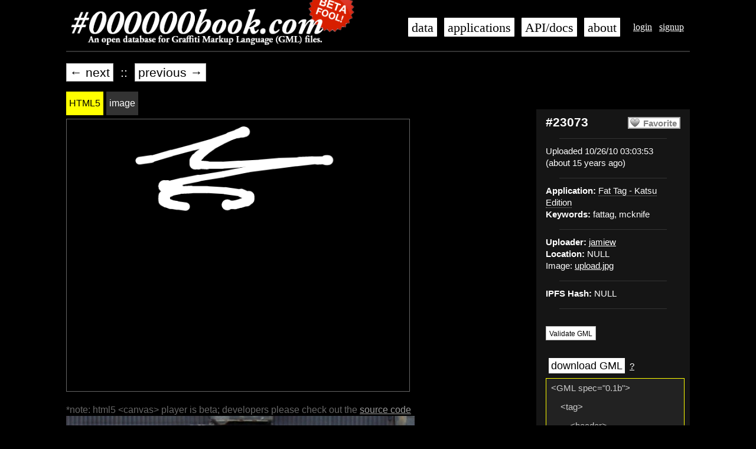

--- FILE ---
content_type: text/html; charset=utf-8
request_url: https://000000book.com/data/23073
body_size: 6629
content:
<!DOCTYPE html>
<html lang='en-US'>
<head>
<meta content='text/html;charset=UTF-8' http-equiv='Content-Type'>
<meta content='no' http-equiv='imagetoolbar'>
<meta content='all' name='distribution'>
<meta content='all' name='robots'>
<meta content='document' name='resource-type'>
<meta content='true' name='MSSmartTagsPreventParsing'>
<link rel="stylesheet" media="all" href="/assets/application-29809f78cc63f0b8fa6c9a6ae9d155f77781aef9c70d4b2385df9b6feb87b7ad.css" data-turbolinks-track="true" />
<script src="/assets/application-d95547582977a10f004dfc265eb8e24a66e52d5e55700348c774c5f0b514ece0.js" data-turbolinks-track="true"></script>
<meta name="csrf-param" content="authenticity_token" />
<meta name="csrf-token" content="hZ+09v5YFv1AiR4pvbJjqaAIFzyY7MM4onY8Ruj7gAeijrquipy0jvflAU7GR9sRaODWUe4p7iYhLARivxHCdA==" />

<title>Tag #23073 - 000000book</title>
</head>

<body>
<div id='container'>
<div id='header'>
<ul class='navigation user_navigation'>
<li><a href="/login">login</a></li>
<li><a href="/signup">signup</a></li>

</ul>
<ul class='navigation buttons'>
<li><a href="/data">data</a></li>
<li><a href="/apps">applications</a></li>
<li><a target="_blank" href="https://github.com/jamiew/blackbook/wiki/">API/docs</a></li>
<li><a href="/about">about</a></li>
</ul>
<div class='masthead'>
<h1>
<a class='root_link' href='/'>
<img alt="#000000book: An open database for Graffiti Markup Language (GML) files" title="#000000book: An open database for Graffiti Markup Language (GML) files" src="/images/000000book-logo-beta.png" />
</a>
</h1>
</div>
</div>

<div id='content'>

<!-- Top level navigation -->
<!-- .floatLeft= link_to '&larr; back'.html_safe, all_link -->
<div class='prevnext'>
<li><a class="button" href="/data/23074">&larr; next</a></li>
<li>&nbsp;::&nbsp;</li>
<li><a class="button" href="/data/23072">previous &rarr;</a></li>
<br class='clear'>
</div>
<div class='tag_sidebar' id='sidebar'>
<!-- Information about the tag -->
<div class='metadata infobox'>
<div class='right favorite'>
<a class="favorite button off" rel="nofollow" data-method="post" href="/data/23073/favorites">Favorite</a>
</div>
<h2>#23073</h2>
<hr>
<ul>
<li>
Uploaded 10/26/10 03:03:53
<br>(about 15 years ago)</br>
</li>
</ul>
<hr>
<ul>
<li><strong>Application:</strong> <a class="application_link anon" href="/data?app=Fat+Tag+-+Katsu+Edition">Fat Tag - Katsu Edition</a></li>
<li><strong>Keywords:</strong> fattag, mcknife</li>
</ul>
<hr>
<ul>
<li><strong>Uploader:</strong> <a href="/users/jamiew">jamiew</a></li>
<li><strong>Location:</strong> NULL</li>
<li>Image: <a target="_blank" href="/system/images/000/023/073/original/upload.jpg?1288062232">upload.jpg</a></li>
<hr>
<li>
<strong>IPFS Hash:</strong>
NULL
</li>
</ul>
<hr>
<br>
<a class="button" rel="nofollow" href="/data/23073/validate"><small>Validate GML</small></a>
<p></p>
<br>
<div class='gml'>
<span class='download'><a class="button smallbutton" href="/data/23073.gml">download GML</a></span>
<span class='what-is-gml'><a target="_blank" href="http://fffff.at/gml-week-graffiti-markup-language/">?</a></span>
<textarea class='gml' cols='24' onclick='$(this).select();' rows='12'>&lt;GML spec=&quot;0.1b&quot;&gt;&#x000A;    &#x000A;    &lt;tag&gt;&#x000A;        &#x000A;        &lt;header&gt;&#x000A;            &#x000A;            &lt;client&gt;&#x000A;                &#x000A;                &lt;name&gt;Fat Tag - Katsu Edition&lt;/name&gt;&#x000A;                &lt;version&gt;1.0&lt;/version&gt;&#x000A;                &lt;username&gt;FatTag&lt;/username&gt;&#x000A;                &lt;keywords&gt;fattag, mcknife&lt;/keywords&gt;&#x000A;                &#x000A;            &lt;/client&gt;&#x000A;        &lt;/header&gt;&#x000A;        &lt;environment&gt;&#x000A;            &#x000A;            &lt;up&gt;&#x000A;                &#x000A;                &lt;x&gt;1&lt;/x&gt;&#x000A;                &lt;y&gt;0&lt;/y&gt;&#x000A;                &lt;z&gt;0&lt;/z&gt;&#x000A;            &lt;/up&gt;&#x000A;            &lt;screenBounds&gt;&#x000A;                &#x000A;                &lt;x&gt;480&lt;/x&gt;&#x000A;                &lt;y&gt;320&lt;/y&gt;&#x000A;                &lt;z&gt;18.000000&lt;/z&gt;&#x000A;            &lt;/screenBounds&gt;&#x000A;        &lt;/environment&gt;&#x000A;        &lt;drawing&gt;&#x000A;            &#x000A;            &lt;stroke&gt;&#x000A;                &#x000A;                &lt;pt&gt;&#x000A;                    &#x000A;                    &lt;x&gt;0.212500&lt;/x&gt;&#x000A;                    &lt;y&gt;0.152083&lt;/y&gt;&#x000A;                    &lt;z&gt;0.000000&lt;/z&gt;&#x000A;                    &lt;time&gt;0.000000&lt;/time&gt;&#x000A;                &lt;/pt&gt;&#x000A;                &lt;pt&gt;&#x000A;                    &#x000A;                    &lt;x&gt;0.246875&lt;/x&gt;&#x000A;                    &lt;y&gt;0.145833&lt;/y&gt;&#x000A;                    &lt;z&gt;0.000000&lt;/z&gt;&#x000A;                    &lt;time&gt;0.015015&lt;/time&gt;&#x000A;                &lt;/pt&gt;&#x000A;                &lt;pt&gt;&#x000A;                    &#x000A;                    &lt;x&gt;0.303125&lt;/x&gt;&#x000A;                    &lt;y&gt;0.125000&lt;/y&gt;&#x000A;                    &lt;z&gt;0.000000&lt;/z&gt;&#x000A;                    &lt;time&gt;0.031006&lt;/time&gt;&#x000A;                &lt;/pt&gt;&#x000A;                &lt;pt&gt;&#x000A;                    &#x000A;                    &lt;x&gt;0.371875&lt;/x&gt;&#x000A;                    &lt;y&gt;0.102083&lt;/y&gt;&#x000A;                    &lt;z&gt;0.000000&lt;/z&gt;&#x000A;                    &lt;time&gt;0.048950&lt;/time&gt;&#x000A;                &lt;/pt&gt;&#x000A;                &lt;pt&gt;&#x000A;                    &#x000A;                    &lt;x&gt;0.431250&lt;/x&gt;&#x000A;                    &lt;y&gt;0.081250&lt;/y&gt;&#x000A;                    &lt;z&gt;0.000000&lt;/z&gt;&#x000A;                    &lt;time&gt;0.062012&lt;/time&gt;&#x000A;                &lt;/pt&gt;&#x000A;                &lt;pt&gt;&#x000A;                    &#x000A;                    &lt;x&gt;0.475000&lt;/x&gt;&#x000A;                    &lt;y&gt;0.062500&lt;/y&gt;&#x000A;                    &lt;z&gt;0.000000&lt;/z&gt;&#x000A;                    &lt;time&gt;0.090942&lt;/time&gt;&#x000A;                &lt;/pt&gt;&#x000A;                &lt;pt&gt;&#x000A;                    &#x000A;                    &lt;x&gt;0.500000&lt;/x&gt;&#x000A;                    &lt;y&gt;0.052083&lt;/y&gt;&#x000A;                    &lt;z&gt;0.000000&lt;/z&gt;&#x000A;                    &lt;time&gt;0.094971&lt;/time&gt;&#x000A;                &lt;/pt&gt;&#x000A;                &lt;pt&gt;&#x000A;                    &#x000A;                    &lt;x&gt;0.512500&lt;/x&gt;&#x000A;                    &lt;y&gt;0.047917&lt;/y&gt;&#x000A;                    &lt;z&gt;0.000000&lt;/z&gt;&#x000A;                    &lt;time&gt;0.126953&lt;/time&gt;&#x000A;                &lt;/pt&gt;&#x000A;                &lt;pt&gt;&#x000A;                    &#x000A;                    &lt;x&gt;0.515625&lt;/x&gt;&#x000A;                    &lt;y&gt;0.045833&lt;/y&gt;&#x000A;                    &lt;z&gt;0.000000&lt;/z&gt;&#x000A;                    &lt;time&gt;0.128052&lt;/time&gt;&#x000A;                &lt;/pt&gt;&#x000A;                &lt;pt&gt;&#x000A;                    &#x000A;                    &lt;x&gt;0.518750&lt;/x&gt;&#x000A;                    &lt;y&gt;0.045833&lt;/y&gt;&#x000A;                    &lt;z&gt;0.000000&lt;/z&gt;&#x000A;                    &lt;time&gt;0.144043&lt;/time&gt;&#x000A;                &lt;/pt&gt;&#x000A;                &lt;pt&gt;&#x000A;                    &#x000A;                    &lt;x&gt;0.509375&lt;/x&gt;&#x000A;                    &lt;y&gt;0.047917&lt;/y&gt;&#x000A;                    &lt;z&gt;0.000000&lt;/z&gt;&#x000A;                    &lt;time&gt;0.167969&lt;/time&gt;&#x000A;                &lt;/pt&gt;&#x000A;                &lt;pt&gt;&#x000A;                    &#x000A;                    &lt;x&gt;0.481250&lt;/x&gt;&#x000A;                    &lt;y&gt;0.060417&lt;/y&gt;&#x000A;                    &lt;z&gt;0.000000&lt;/z&gt;&#x000A;                    &lt;time&gt;0.175049&lt;/time&gt;&#x000A;                &lt;/pt&gt;&#x000A;                &lt;pt&gt;&#x000A;                    &#x000A;                    &lt;x&gt;0.450000&lt;/x&gt;&#x000A;                    &lt;y&gt;0.079167&lt;/y&gt;&#x000A;                    &lt;z&gt;0.000000&lt;/z&gt;&#x000A;                    &lt;time&gt;0.191040&lt;/time&gt;&#x000A;                &lt;/pt&gt;&#x000A;                &lt;pt&gt;&#x000A;                    &#x000A;                    &lt;x&gt;0.421875&lt;/x&gt;&#x000A;                    &lt;y&gt;0.097917&lt;/y&gt;&#x000A;                    &lt;z&gt;0.000000&lt;/z&gt;&#x000A;                    &lt;time&gt;0.207031&lt;/time&gt;&#x000A;                &lt;/pt&gt;&#x000A;                &lt;pt&gt;&#x000A;                    &#x000A;                    &lt;x&gt;0.403125&lt;/x&gt;&#x000A;                    &lt;y&gt;0.114583&lt;/y&gt;&#x000A;                    &lt;z&gt;0.000000&lt;/z&gt;&#x000A;                    &lt;time&gt;0.223022&lt;/time&gt;&#x000A;                &lt;/pt&gt;&#x000A;                &lt;pt&gt;&#x000A;                    &#x000A;                    &lt;x&gt;0.387500&lt;/x&gt;&#x000A;                    &lt;y&gt;0.131250&lt;/y&gt;&#x000A;                    &lt;z&gt;0.000000&lt;/z&gt;&#x000A;                    &lt;time&gt;0.251953&lt;/time&gt;&#x000A;                &lt;/pt&gt;&#x000A;                &lt;pt&gt;&#x000A;                    &#x000A;                    &lt;x&gt;0.378125&lt;/x&gt;&#x000A;                    &lt;y&gt;0.143750&lt;/y&gt;&#x000A;                    &lt;z&gt;0.000000&lt;/z&gt;&#x000A;                    &lt;time&gt;0.255005&lt;/time&gt;&#x000A;                &lt;/pt&gt;&#x000A;                &lt;pt&gt;&#x000A;                    &#x000A;                    &lt;x&gt;0.375000&lt;/x&gt;&#x000A;                    &lt;y&gt;0.152083&lt;/y&gt;&#x000A;                    &lt;z&gt;0.000000&lt;/z&gt;&#x000A;                    &lt;time&gt;0.276001&lt;/time&gt;&#x000A;                &lt;/pt&gt;&#x000A;                &lt;pt&gt;&#x000A;                    &#x000A;                    &lt;x&gt;0.375000&lt;/x&gt;&#x000A;                    &lt;y&gt;0.160417&lt;/y&gt;&#x000A;                    &lt;z&gt;0.000000&lt;/z&gt;&#x000A;                    &lt;time&gt;0.286987&lt;/time&gt;&#x000A;                &lt;/pt&gt;&#x000A;                &lt;pt&gt;&#x000A;                    &#x000A;                    &lt;x&gt;0.375000&lt;/x&gt;&#x000A;                    &lt;y&gt;0.164583&lt;/y&gt;&#x000A;                    &lt;z&gt;0.000000&lt;/z&gt;&#x000A;                    &lt;time&gt;0.302979&lt;/time&gt;&#x000A;                &lt;/pt&gt;&#x000A;                &lt;pt&gt;&#x000A;                    &#x000A;                    &lt;x&gt;0.384375&lt;/x&gt;&#x000A;                    &lt;y&gt;0.166667&lt;/y&gt;&#x000A;                    &lt;z&gt;0.000000&lt;/z&gt;&#x000A;                    &lt;time&gt;0.318970&lt;/time&gt;&#x000A;                &lt;/pt&gt;&#x000A;                &lt;pt&gt;&#x000A;                    &#x000A;                    &lt;x&gt;0.409375&lt;/x&gt;&#x000A;                    &lt;y&gt;0.168750&lt;/y&gt;&#x000A;                    &lt;z&gt;0.000000&lt;/z&gt;&#x000A;                    &lt;time&gt;0.334961&lt;/time&gt;&#x000A;                &lt;/pt&gt;&#x000A;                &lt;pt&gt;&#x000A;                    &#x000A;                    &lt;x&gt;0.453125&lt;/x&gt;&#x000A;                    &lt;y&gt;0.168750&lt;/y&gt;&#x000A;                    &lt;z&gt;0.000000&lt;/z&gt;&#x000A;                    &lt;time&gt;0.352051&lt;/time&gt;&#x000A;                &lt;/pt&gt;&#x000A;                &lt;pt&gt;&#x000A;                    &#x000A;                    &lt;x&gt;0.503125&lt;/x&gt;&#x000A;                    &lt;y&gt;0.164583&lt;/y&gt;&#x000A;                    &lt;z&gt;0.000000&lt;/z&gt;&#x000A;                    &lt;time&gt;0.366943&lt;/time&gt;&#x000A;                &lt;/pt&gt;&#x000A;                &lt;pt&gt;&#x000A;                    &#x000A;                    &lt;x&gt;0.565625&lt;/x&gt;&#x000A;                    &lt;y&gt;0.160417&lt;/y&gt;&#x000A;                    &lt;z&gt;0.000000&lt;/z&gt;&#x000A;                    &lt;time&gt;0.394043&lt;/time&gt;&#x000A;                &lt;/pt&gt;&#x000A;                &lt;pt&gt;&#x000A;                    &#x000A;                    &lt;x&gt;0.621875&lt;/x&gt;&#x000A;                    &lt;y&gt;0.154167&lt;/y&gt;&#x000A;                    &lt;z&gt;0.000000&lt;/z&gt;&#x000A;                    &lt;time&gt;0.399048&lt;/time&gt;&#x000A;                &lt;/pt&gt;&#x000A;                &lt;pt&gt;&#x000A;                    &#x000A;                    &lt;x&gt;0.678125&lt;/x&gt;&#x000A;                    &lt;y&gt;0.152083&lt;/y&gt;&#x000A;                    &lt;z&gt;0.000000&lt;/z&gt;&#x000A;                    &lt;time&gt;0.427002&lt;/time&gt;&#x000A;                &lt;/pt&gt;&#x000A;                &lt;pt&gt;&#x000A;                    &#x000A;                    &lt;x&gt;0.715625&lt;/x&gt;&#x000A;                    &lt;y&gt;0.150000&lt;/y&gt;&#x000A;                    &lt;z&gt;0.000000&lt;/z&gt;&#x000A;                    &lt;time&gt;0.431030&lt;/time&gt;&#x000A;                &lt;/pt&gt;&#x000A;                &lt;pt&gt;&#x000A;                    &#x000A;                    &lt;x&gt;0.756250&lt;/x&gt;&#x000A;                    &lt;y&gt;0.150000&lt;/y&gt;&#x000A;                    &lt;z&gt;0.000000&lt;/z&gt;&#x000A;                    &lt;time&gt;0.469971&lt;/time&gt;&#x000A;                &lt;/pt&gt;&#x000A;                &lt;pt&gt;&#x000A;                    &#x000A;                    &lt;x&gt;0.762500&lt;/x&gt;&#x000A;                    &lt;y&gt;0.150000&lt;/y&gt;&#x000A;                    &lt;z&gt;0.000000&lt;/z&gt;&#x000A;                    &lt;time&gt;0.479980&lt;/time&gt;&#x000A;                &lt;/pt&gt;&#x000A;                &lt;pt&gt;&#x000A;                    &#x000A;                    &lt;x&gt;0.731250&lt;/x&gt;&#x000A;                    &lt;y&gt;0.152083&lt;/y&gt;&#x000A;                    &lt;z&gt;0.000000&lt;/z&gt;&#x000A;                    &lt;time&gt;0.514038&lt;/time&gt;&#x000A;                &lt;/pt&gt;&#x000A;                &lt;pt&gt;&#x000A;                    &#x000A;                    &lt;x&gt;0.671875&lt;/x&gt;&#x000A;                    &lt;y&gt;0.160417&lt;/y&gt;&#x000A;                    &lt;z&gt;0.000000&lt;/z&gt;&#x000A;                    &lt;time&gt;0.531006&lt;/time&gt;&#x000A;                &lt;/pt&gt;&#x000A;                &lt;pt&gt;&#x000A;                    &#x000A;                    &lt;x&gt;0.606250&lt;/x&gt;&#x000A;                    &lt;y&gt;0.170833&lt;/y&gt;&#x000A;                    &lt;z&gt;0.000000&lt;/z&gt;&#x000A;                    &lt;time&gt;0.542969&lt;/time&gt;&#x000A;                &lt;/pt&gt;&#x000A;                &lt;pt&gt;&#x000A;                    &#x000A;                    &lt;x&gt;0.531250&lt;/x&gt;&#x000A;                    &lt;y&gt;0.183333&lt;/y&gt;&#x000A;                    &lt;z&gt;0.000000&lt;/z&gt;&#x000A;                    &lt;time&gt;0.567993&lt;/time&gt;&#x000A;                &lt;/pt&gt;&#x000A;                &lt;pt&gt;&#x000A;                    &#x000A;                    &lt;x&gt;0.456250&lt;/x&gt;&#x000A;                    &lt;y&gt;0.202083&lt;/y&gt;&#x000A;                    &lt;z&gt;0.000000&lt;/z&gt;&#x000A;                    &lt;time&gt;0.574951&lt;/time&gt;&#x000A;                &lt;/pt&gt;&#x000A;                &lt;pt&gt;&#x000A;                    &#x000A;                    &lt;x&gt;0.384375&lt;/x&gt;&#x000A;                    &lt;y&gt;0.216667&lt;/y&gt;&#x000A;                    &lt;z&gt;0.000000&lt;/z&gt;&#x000A;                    &lt;time&gt;0.598999&lt;/time&gt;&#x000A;                &lt;/pt&gt;&#x000A;                &lt;pt&gt;&#x000A;                    &#x000A;                    &lt;x&gt;0.334375&lt;/x&gt;&#x000A;                    &lt;y&gt;0.229167&lt;/y&gt;&#x000A;                    &lt;z&gt;0.000000&lt;/z&gt;&#x000A;                    &lt;time&gt;0.606934&lt;/time&gt;&#x000A;                &lt;/pt&gt;&#x000A;                &lt;pt&gt;&#x000A;                    &#x000A;                    &lt;x&gt;0.293750&lt;/x&gt;&#x000A;                    &lt;y&gt;0.241667&lt;/y&gt;&#x000A;                    &lt;z&gt;0.000000&lt;/z&gt;&#x000A;                    &lt;time&gt;0.647949&lt;/time&gt;&#x000A;                &lt;/pt&gt;&#x000A;                &lt;pt&gt;&#x000A;                    &#x000A;                    &lt;x&gt;0.284375&lt;/x&gt;&#x000A;                    &lt;y&gt;0.243750&lt;/y&gt;&#x000A;                    &lt;z&gt;0.000000&lt;/z&gt;&#x000A;                    &lt;time&gt;0.656006&lt;/time&gt;&#x000A;                &lt;/pt&gt;&#x000A;                &lt;pt&gt;&#x000A;                    &#x000A;                    &lt;x&gt;0.284375&lt;/x&gt;&#x000A;                    &lt;y&gt;0.245833&lt;/y&gt;&#x000A;                    &lt;z&gt;0.000000&lt;/z&gt;&#x000A;                    &lt;time&gt;0.684937&lt;/time&gt;&#x000A;                &lt;/pt&gt;&#x000A;                &lt;pt&gt;&#x000A;                    &#x000A;                    &lt;x&gt;0.284375&lt;/x&gt;&#x000A;                    &lt;y&gt;0.247917&lt;/y&gt;&#x000A;                    &lt;z&gt;0.000000&lt;/z&gt;&#x000A;                    &lt;time&gt;0.687012&lt;/time&gt;&#x000A;                &lt;/pt&gt;&#x000A;                &lt;pt&gt;&#x000A;                    &#x000A;                    &lt;x&gt;0.287500&lt;/x&gt;&#x000A;                    &lt;y&gt;0.247917&lt;/y&gt;&#x000A;                    &lt;z&gt;0.000000&lt;/z&gt;&#x000A;                    &lt;time&gt;0.719971&lt;/time&gt;&#x000A;                &lt;/pt&gt;&#x000A;                &lt;pt&gt;&#x000A;                    &#x000A;                    &lt;x&gt;0.303125&lt;/x&gt;&#x000A;                    &lt;y&gt;0.250000&lt;/y&gt;&#x000A;                    &lt;z&gt;0.000000&lt;/z&gt;&#x000A;                    &lt;time&gt;0.734985&lt;/time&gt;&#x000A;                &lt;/pt&gt;&#x000A;                &lt;pt&gt;&#x000A;                    &#x000A;                    &lt;x&gt;0.328125&lt;/x&gt;&#x000A;                    &lt;y&gt;0.252083&lt;/y&gt;&#x000A;                    &lt;z&gt;0.000000&lt;/z&gt;&#x000A;                    &lt;time&gt;0.753052&lt;/time&gt;&#x000A;                &lt;/pt&gt;&#x000A;            &lt;/stroke&gt;&#x000A;            &lt;stroke&gt;&#x000A;                &#x000A;                &lt;pt&gt;&#x000A;                    &#x000A;                    &lt;x&gt;0.468750&lt;/x&gt;&#x000A;                    &lt;y&gt;0.314583&lt;/y&gt;&#x000A;                    &lt;z&gt;0.000000&lt;/z&gt;&#x000A;                    &lt;time&gt;1.009033&lt;/time&gt;&#x000A;                &lt;/pt&gt;&#x000A;                &lt;pt&gt;&#x000A;                    &#x000A;                    &lt;x&gt;0.490625&lt;/x&gt;&#x000A;                    &lt;y&gt;0.314583&lt;/y&gt;&#x000A;                    &lt;z&gt;0.000000&lt;/z&gt;&#x000A;                    &lt;time&gt;1.022949&lt;/time&gt;&#x000A;                &lt;/pt&gt;&#x000A;                &lt;pt&gt;&#x000A;                    &#x000A;                    &lt;x&gt;0.509375&lt;/x&gt;&#x000A;                    &lt;y&gt;0.308333&lt;/y&gt;&#x000A;                    &lt;z&gt;0.000000&lt;/z&gt;&#x000A;                    &lt;time&gt;1.043945&lt;/time&gt;&#x000A;                &lt;/pt&gt;&#x000A;                &lt;pt&gt;&#x000A;                    &#x000A;                    &lt;x&gt;0.525000&lt;/x&gt;&#x000A;                    &lt;y&gt;0.302083&lt;/y&gt;&#x000A;                    &lt;z&gt;0.000000&lt;/z&gt;&#x000A;                    &lt;time&gt;1.055054&lt;/time&gt;&#x000A;                &lt;/pt&gt;&#x000A;                &lt;pt&gt;&#x000A;                    &#x000A;                    &lt;x&gt;0.531250&lt;/x&gt;&#x000A;                    &lt;y&gt;0.293750&lt;/y&gt;&#x000A;                    &lt;z&gt;0.000000&lt;/z&gt;&#x000A;                    &lt;time&gt;1.072998&lt;/time&gt;&#x000A;                &lt;/pt&gt;&#x000A;                &lt;pt&gt;&#x000A;                    &#x000A;                    &lt;x&gt;0.531250&lt;/x&gt;&#x000A;                    &lt;y&gt;0.283333&lt;/y&gt;&#x000A;                    &lt;z&gt;0.000000&lt;/z&gt;&#x000A;                    &lt;time&gt;1.087036&lt;/time&gt;&#x000A;                &lt;/pt&gt;&#x000A;                &lt;pt&gt;&#x000A;                    &#x000A;                    &lt;x&gt;0.509375&lt;/x&gt;&#x000A;                    &lt;y&gt;0.270833&lt;/y&gt;&#x000A;                    &lt;z&gt;0.000000&lt;/z&gt;&#x000A;                    &lt;time&gt;1.106934&lt;/time&gt;&#x000A;                &lt;/pt&gt;&#x000A;                &lt;pt&gt;&#x000A;                    &#x000A;                    &lt;x&gt;0.462500&lt;/x&gt;&#x000A;                    &lt;y&gt;0.262500&lt;/y&gt;&#x000A;                    &lt;z&gt;0.000000&lt;/z&gt;&#x000A;                    &lt;time&gt;1.120972&lt;/time&gt;&#x000A;                &lt;/pt&gt;&#x000A;                &lt;pt&gt;&#x000A;                    &#x000A;                    &lt;x&gt;0.409375&lt;/x&gt;&#x000A;                    &lt;y&gt;0.258333&lt;/y&gt;&#x000A;                    &lt;z&gt;0.000000&lt;/z&gt;&#x000A;                    &lt;time&gt;1.136963&lt;/time&gt;&#x000A;                &lt;/pt&gt;&#x000A;                &lt;pt&gt;&#x000A;                    &#x000A;                    &lt;x&gt;0.362500&lt;/x&gt;&#x000A;                    &lt;y&gt;0.258333&lt;/y&gt;&#x000A;                    &lt;z&gt;0.000000&lt;/z&gt;&#x000A;                    &lt;time&gt;1.151978&lt;/time&gt;&#x000A;                &lt;/pt&gt;&#x000A;                &lt;pt&gt;&#x000A;                    &#x000A;                    &lt;x&gt;0.328125&lt;/x&gt;&#x000A;                    &lt;y&gt;0.260417&lt;/y&gt;&#x000A;                    &lt;z&gt;0.000000&lt;/z&gt;&#x000A;                    &lt;time&gt;1.171021&lt;/time&gt;&#x000A;                &lt;/pt&gt;&#x000A;                &lt;pt&gt;&#x000A;                    &#x000A;                    &lt;x&gt;0.303125&lt;/x&gt;&#x000A;                    &lt;y&gt;0.266667&lt;/y&gt;&#x000A;                    &lt;z&gt;0.000000&lt;/z&gt;&#x000A;                    &lt;time&gt;1.192017&lt;/time&gt;&#x000A;                &lt;/pt&gt;&#x000A;                &lt;pt&gt;&#x000A;                    &#x000A;                    &lt;x&gt;0.290625&lt;/x&gt;&#x000A;                    &lt;y&gt;0.272917&lt;/y&gt;&#x000A;                    &lt;z&gt;0.000000&lt;/z&gt;&#x000A;                    &lt;time&gt;1.198975&lt;/time&gt;&#x000A;                &lt;/pt&gt;&#x000A;                &lt;pt&gt;&#x000A;                    &#x000A;                    &lt;x&gt;0.284375&lt;/x&gt;&#x000A;                    &lt;y&gt;0.281250&lt;/y&gt;&#x000A;                    &lt;z&gt;0.000000&lt;/z&gt;&#x000A;                    &lt;time&gt;1.225952&lt;/time&gt;&#x000A;                &lt;/pt&gt;&#x000A;                &lt;pt&gt;&#x000A;                    &#x000A;                    &lt;x&gt;0.284375&lt;/x&gt;&#x000A;                    &lt;y&gt;0.291667&lt;/y&gt;&#x000A;                    &lt;z&gt;0.000000&lt;/z&gt;&#x000A;                    &lt;time&gt;1.230957&lt;/time&gt;&#x000A;                &lt;/pt&gt;&#x000A;                &lt;pt&gt;&#x000A;                    &#x000A;                    &lt;x&gt;0.284375&lt;/x&gt;&#x000A;                    &lt;y&gt;0.300000&lt;/y&gt;&#x000A;                    &lt;z&gt;0.000000&lt;/z&gt;&#x000A;                    &lt;time&gt;1.246948&lt;/time&gt;&#x000A;                &lt;/pt&gt;&#x000A;                &lt;pt&gt;&#x000A;                    &#x000A;                    &lt;x&gt;0.290625&lt;/x&gt;&#x000A;                    &lt;y&gt;0.306250&lt;/y&gt;&#x000A;                    &lt;z&gt;0.000000&lt;/z&gt;&#x000A;                    &lt;time&gt;1.262939&lt;/time&gt;&#x000A;                &lt;/pt&gt;&#x000A;                &lt;pt&gt;&#x000A;                    &#x000A;                    &lt;x&gt;0.303125&lt;/x&gt;&#x000A;                    &lt;y&gt;0.312500&lt;/y&gt;&#x000A;                    &lt;z&gt;0.000000&lt;/z&gt;&#x000A;                    &lt;time&gt;1.279053&lt;/time&gt;&#x000A;                &lt;/pt&gt;&#x000A;                &lt;pt&gt;&#x000A;                    &#x000A;                    &lt;x&gt;0.321875&lt;/x&gt;&#x000A;                    &lt;y&gt;0.316667&lt;/y&gt;&#x000A;                    &lt;z&gt;0.000000&lt;/z&gt;&#x000A;                    &lt;time&gt;1.303955&lt;/time&gt;&#x000A;                &lt;/pt&gt;&#x000A;                &lt;pt&gt;&#x000A;                    &#x000A;                    &lt;x&gt;0.346875&lt;/x&gt;&#x000A;                    &lt;y&gt;0.320833&lt;/y&gt;&#x000A;                    &lt;z&gt;0.000000&lt;/z&gt;&#x000A;                    &lt;time&gt;1.311035&lt;/time&gt;&#x000A;                &lt;/pt&gt;&#x000A;            &lt;/stroke&gt;&#x000A;            &lt;stroke&gt;&#x000A;                &#x000A;                &lt;pt&gt;&#x000A;                    &#x000A;                    &lt;x&gt;0.731250&lt;/x&gt;&#x000A;                    &lt;y&gt;0.347917&lt;/y&gt;&#x000A;                    &lt;z&gt;0.000000&lt;/z&gt;&#x000A;                    &lt;time&gt;1.552002&lt;/time&gt;&#x000A;                &lt;/pt&gt;&#x000A;                &lt;pt&gt;&#x000A;                    &#x000A;                    &lt;x&gt;0.684375&lt;/x&gt;&#x000A;                    &lt;y&gt;0.347917&lt;/y&gt;&#x000A;                    &lt;z&gt;0.000000&lt;/z&gt;&#x000A;                    &lt;time&gt;1.567017&lt;/time&gt;&#x000A;                &lt;/pt&gt;&#x000A;                &lt;pt&gt;&#x000A;                    &#x000A;                    &lt;x&gt;0.621875&lt;/x&gt;&#x000A;                    &lt;y&gt;0.347917&lt;/y&gt;&#x000A;                    &lt;z&gt;0.000000&lt;/z&gt;&#x000A;                    &lt;time&gt;1.583984&lt;/time&gt;&#x000A;                &lt;/pt&gt;&#x000A;                &lt;pt&gt;&#x000A;                    &#x000A;                    &lt;x&gt;0.534375&lt;/x&gt;&#x000A;                    &lt;y&gt;0.347917&lt;/y&gt;&#x000A;                    &lt;z&gt;0.000000&lt;/z&gt;&#x000A;                    &lt;time&gt;1.599976&lt;/time&gt;&#x000A;                &lt;/pt&gt;&#x000A;                &lt;pt&gt;&#x000A;                    &#x000A;                    &lt;x&gt;0.453125&lt;/x&gt;&#x000A;                    &lt;y&gt;0.347917&lt;/y&gt;&#x000A;                    &lt;z&gt;0.000000&lt;/z&gt;&#x000A;                    &lt;time&gt;1.625977&lt;/time&gt;&#x000A;                &lt;/pt&gt;&#x000A;                &lt;pt&gt;&#x000A;                    &#x000A;                    &lt;x&gt;0.378125&lt;/x&gt;&#x000A;                    &lt;y&gt;0.352083&lt;/y&gt;&#x000A;                    &lt;z&gt;0.000000&lt;/z&gt;&#x000A;                    &lt;time&gt;1.630981&lt;/time&gt;&#x000A;                &lt;/pt&gt;&#x000A;                &lt;pt&gt;&#x000A;                    &#x000A;                    &lt;x&gt;0.315625&lt;/x&gt;&#x000A;                    &lt;y&gt;0.362500&lt;/y&gt;&#x000A;                    &lt;z&gt;0.000000&lt;/z&gt;&#x000A;                    &lt;time&gt;1.660034&lt;/time&gt;&#x000A;                &lt;/pt&gt;&#x000A;                &lt;pt&gt;&#x000A;                    &#x000A;                    &lt;x&gt;0.278125&lt;/x&gt;&#x000A;                    &lt;y&gt;0.368750&lt;/y&gt;&#x000A;                    &lt;z&gt;0.000000&lt;/z&gt;&#x000A;                    &lt;time&gt;1.662964&lt;/time&gt;&#x000A;                &lt;/pt&gt;&#x000A;                &lt;pt&gt;&#x000A;                    &#x000A;                    &lt;x&gt;0.253125&lt;/x&gt;&#x000A;                    &lt;y&gt;0.375000&lt;/y&gt;&#x000A;                    &lt;z&gt;0.000000&lt;/z&gt;&#x000A;                    &lt;time&gt;1.687012&lt;/time&gt;&#x000A;                &lt;/pt&gt;&#x000A;                &lt;pt&gt;&#x000A;                    &#x000A;                    &lt;x&gt;0.243750&lt;/x&gt;&#x000A;                    &lt;y&gt;0.377083&lt;/y&gt;&#x000A;                    &lt;z&gt;0.000000&lt;/z&gt;&#x000A;                    &lt;time&gt;1.704956&lt;/time&gt;&#x000A;                &lt;/pt&gt;&#x000A;                &lt;pt&gt;&#x000A;                    &#x000A;                    &lt;x&gt;0.240625&lt;/x&gt;&#x000A;                    &lt;y&gt;0.379167&lt;/y&gt;&#x000A;                    &lt;z&gt;0.000000&lt;/z&gt;&#x000A;                    &lt;time&gt;1.710938&lt;/time&gt;&#x000A;                &lt;/pt&gt;&#x000A;                &lt;pt&gt;&#x000A;                    &#x000A;                    &lt;x&gt;0.240625&lt;/x&gt;&#x000A;                    &lt;y&gt;0.383333&lt;/y&gt;&#x000A;                    &lt;z&gt;0.000000&lt;/z&gt;&#x000A;                    &lt;time&gt;1.738037&lt;/time&gt;&#x000A;                &lt;/pt&gt;&#x000A;            &lt;/stroke&gt;&#x000A;            &lt;stroke&gt;&#x000A;                &#x000A;                &lt;pt&gt;&#x000A;                    &#x000A;                    &lt;x&gt;0.756250&lt;/x&gt;&#x000A;                    &lt;y&gt;0.445833&lt;/y&gt;&#x000A;                    &lt;z&gt;0.000000&lt;/z&gt;&#x000A;                    &lt;time&gt;1.952026&lt;/time&gt;&#x000A;                &lt;/pt&gt;&#x000A;                &lt;pt&gt;&#x000A;                    &#x000A;                    &lt;x&gt;0.687500&lt;/x&gt;&#x000A;                    &lt;y&gt;0.433333&lt;/y&gt;&#x000A;                    &lt;z&gt;0.000000&lt;/z&gt;&#x000A;                    &lt;time&gt;1.967041&lt;/time&gt;&#x000A;                &lt;/pt&gt;&#x000A;                &lt;pt&gt;&#x000A;                    &#x000A;                    &lt;x&gt;0.612500&lt;/x&gt;&#x000A;                    &lt;y&gt;0.414583&lt;/y&gt;&#x000A;                    &lt;z&gt;0.000000&lt;/z&gt;&#x000A;                    &lt;time&gt;1.984009&lt;/time&gt;&#x000A;                &lt;/pt&gt;&#x000A;                &lt;pt&gt;&#x000A;                    &#x000A;                    &lt;x&gt;0.537500&lt;/x&gt;&#x000A;                    &lt;y&gt;0.397917&lt;/y&gt;&#x000A;                    &lt;z&gt;0.000000&lt;/z&gt;&#x000A;                    &lt;time&gt;2.000000&lt;/time&gt;&#x000A;                &lt;/pt&gt;&#x000A;                &lt;pt&gt;&#x000A;                    &#x000A;                    &lt;x&gt;0.475000&lt;/x&gt;&#x000A;                    &lt;y&gt;0.383333&lt;/y&gt;&#x000A;                    &lt;z&gt;0.000000&lt;/z&gt;&#x000A;                    &lt;time&gt;2.029053&lt;/time&gt;&#x000A;                &lt;/pt&gt;&#x000A;                &lt;pt&gt;&#x000A;                    &#x000A;                    &lt;x&gt;0.440625&lt;/x&gt;&#x000A;                    &lt;y&gt;0.375000&lt;/y&gt;&#x000A;                    &lt;z&gt;0.000000&lt;/z&gt;&#x000A;                    &lt;time&gt;2.031006&lt;/time&gt;&#x000A;                &lt;/pt&gt;&#x000A;                &lt;pt&gt;&#x000A;                    &#x000A;                    &lt;x&gt;0.418750&lt;/x&gt;&#x000A;                    &lt;y&gt;0.370833&lt;/y&gt;&#x000A;                    &lt;z&gt;0.000000&lt;/z&gt;&#x000A;                    &lt;time&gt;2.058960&lt;/time&gt;&#x000A;                &lt;/pt&gt;&#x000A;                &lt;pt&gt;&#x000A;                    &#x000A;                    &lt;x&gt;0.409375&lt;/x&gt;&#x000A;                    &lt;y&gt;0.368750&lt;/y&gt;&#x000A;                    &lt;z&gt;0.000000&lt;/z&gt;&#x000A;                    &lt;time&gt;2.062988&lt;/time&gt;&#x000A;                &lt;/pt&gt;&#x000A;                &lt;pt&gt;&#x000A;                    &#x000A;                    &lt;x&gt;0.406250&lt;/x&gt;&#x000A;                    &lt;y&gt;0.368750&lt;/y&gt;&#x000A;                    &lt;z&gt;0.000000&lt;/z&gt;&#x000A;                    &lt;time&gt;2.079956&lt;/time&gt;&#x000A;                &lt;/pt&gt;&#x000A;                &lt;pt&gt;&#x000A;                    &#x000A;                    &lt;x&gt;0.437500&lt;/x&gt;&#x000A;                    &lt;y&gt;0.379167&lt;/y&gt;&#x000A;                    &lt;z&gt;0.000000&lt;/z&gt;&#x000A;                    &lt;time&gt;2.110962&lt;/time&gt;&#x000A;                &lt;/pt&gt;&#x000A;                &lt;pt&gt;&#x000A;                    &#x000A;                    &lt;x&gt;0.459375&lt;/x&gt;&#x000A;                    &lt;y&gt;0.389583&lt;/y&gt;&#x000A;                    &lt;z&gt;0.000000&lt;/z&gt;&#x000A;                    &lt;time&gt;2.135010&lt;/time&gt;&#x000A;                &lt;/pt&gt;&#x000A;                &lt;pt&gt;&#x000A;                    &#x000A;                    &lt;x&gt;0.471875&lt;/x&gt;&#x000A;                    &lt;y&gt;0.400000&lt;/y&gt;&#x000A;                    &lt;z&gt;0.000000&lt;/z&gt;&#x000A;                    &lt;time&gt;2.144043&lt;/time&gt;&#x000A;                &lt;/pt&gt;&#x000A;                &lt;pt&gt;&#x000A;                    &#x000A;                    &lt;x&gt;0.475000&lt;/x&gt;&#x000A;                    &lt;y&gt;0.408333&lt;/y&gt;&#x000A;                    &lt;z&gt;0.000000&lt;/z&gt;&#x000A;                    &lt;time&gt;2.166016&lt;/time&gt;&#x000A;                &lt;/pt&gt;&#x000A;                &lt;pt&gt;&#x000A;                    &#x000A;                    &lt;x&gt;0.475000&lt;/x&gt;&#x000A;                    &lt;y&gt;0.420833&lt;/y&gt;&#x000A;                    &lt;z&gt;0.000000&lt;/z&gt;&#x000A;                    &lt;time&gt;2.176025&lt;/time&gt;&#x000A;                &lt;/pt&gt;&#x000A;                &lt;pt&gt;&#x000A;                    &#x000A;                    &lt;x&gt;0.459375&lt;/x&gt;&#x000A;                    &lt;y&gt;0.427083&lt;/y&gt;&#x000A;                    &lt;z&gt;0.000000&lt;/z&gt;&#x000A;                    &lt;time&gt;2.193970&lt;/time&gt;&#x000A;                &lt;/pt&gt;&#x000A;                &lt;pt&gt;&#x000A;                    &#x000A;                    &lt;x&gt;0.425000&lt;/x&gt;&#x000A;                    &lt;y&gt;0.431250&lt;/y&gt;&#x000A;                    &lt;z&gt;0.000000&lt;/z&gt;&#x000A;                    &lt;time&gt;2.208008&lt;/time&gt;&#x000A;                &lt;/pt&gt;&#x000A;                &lt;pt&gt;&#x000A;                    &#x000A;                    &lt;x&gt;0.384375&lt;/x&gt;&#x000A;                    &lt;y&gt;0.433333&lt;/y&gt;&#x000A;                    &lt;z&gt;0.000000&lt;/z&gt;&#x000A;                    &lt;time&gt;2.223022&lt;/time&gt;&#x000A;                &lt;/pt&gt;&#x000A;                &lt;pt&gt;&#x000A;                    &#x000A;                    &lt;x&gt;0.350000&lt;/x&gt;&#x000A;                    &lt;y&gt;0.435417&lt;/y&gt;&#x000A;                    &lt;z&gt;0.000000&lt;/z&gt;&#x000A;                    &lt;time&gt;2.250977&lt;/time&gt;&#x000A;                &lt;/pt&gt;&#x000A;                &lt;pt&gt;&#x000A;                    &#x000A;                    &lt;x&gt;0.318750&lt;/x&gt;&#x000A;                    &lt;y&gt;0.437500&lt;/y&gt;&#x000A;                    &lt;z&gt;0.000000&lt;/z&gt;&#x000A;                    &lt;time&gt;2.255005&lt;/time&gt;&#x000A;                &lt;/pt&gt;&#x000A;                &lt;pt&gt;&#x000A;                    &#x000A;                    &lt;x&gt;0.300000&lt;/x&gt;&#x000A;                    &lt;y&gt;0.439583&lt;/y&gt;&#x000A;                    &lt;z&gt;0.000000&lt;/z&gt;&#x000A;                    &lt;time&gt;2.283936&lt;/time&gt;&#x000A;                &lt;/pt&gt;&#x000A;                &lt;pt&gt;&#x000A;                    &#x000A;                    &lt;x&gt;0.287500&lt;/x&gt;&#x000A;                    &lt;y&gt;0.441667&lt;/y&gt;&#x000A;                    &lt;z&gt;0.000000&lt;/z&gt;&#x000A;                    &lt;time&gt;2.286987&lt;/time&gt;&#x000A;                &lt;/pt&gt;&#x000A;                &lt;pt&gt;&#x000A;                    &#x000A;                    &lt;x&gt;0.278125&lt;/x&gt;&#x000A;                    &lt;y&gt;0.445833&lt;/y&gt;&#x000A;                    &lt;z&gt;0.000000&lt;/z&gt;&#x000A;                    &lt;time&gt;2.305054&lt;/time&gt;&#x000A;                &lt;/pt&gt;&#x000A;                &lt;pt&gt;&#x000A;                    &#x000A;                    &lt;x&gt;0.278125&lt;/x&gt;&#x000A;                    &lt;y&gt;0.450000&lt;/y&gt;&#x000A;                    &lt;z&gt;0.000000&lt;/z&gt;&#x000A;                    &lt;time&gt;2.318970&lt;/time&gt;&#x000A;                &lt;/pt&gt;&#x000A;                &lt;pt&gt;&#x000A;                    &#x000A;                    &lt;x&gt;0.278125&lt;/x&gt;&#x000A;                    &lt;y&gt;0.454167&lt;/y&gt;&#x000A;                    &lt;z&gt;0.000000&lt;/z&gt;&#x000A;                    &lt;time&gt;2.337036&lt;/time&gt;&#x000A;                &lt;/pt&gt;&#x000A;                &lt;pt&gt;&#x000A;                    &#x000A;                    &lt;x&gt;0.290625&lt;/x&gt;&#x000A;                    &lt;y&gt;0.458333&lt;/y&gt;&#x000A;                    &lt;z&gt;0.000000&lt;/z&gt;&#x000A;                    &lt;time&gt;2.363037&lt;/time&gt;&#x000A;                &lt;/pt&gt;&#x000A;                &lt;pt&gt;&#x000A;                    &#x000A;                    &lt;x&gt;0.318750&lt;/x&gt;&#x000A;                    &lt;y&gt;0.464583&lt;/y&gt;&#x000A;                    &lt;z&gt;0.000000&lt;/z&gt;&#x000A;                    &lt;time&gt;2.366943&lt;/time&gt;&#x000A;                &lt;/pt&gt;&#x000A;                &lt;pt&gt;&#x000A;                    &#x000A;                    &lt;x&gt;0.365625&lt;/x&gt;&#x000A;                    &lt;y&gt;0.466667&lt;/y&gt;&#x000A;                    &lt;z&gt;0.000000&lt;/z&gt;&#x000A;                    &lt;time&gt;2.386963&lt;/time&gt;&#x000A;                &lt;/pt&gt;&#x000A;                &lt;pt&gt;&#x000A;                    &#x000A;                    &lt;x&gt;0.415625&lt;/x&gt;&#x000A;                    &lt;y&gt;0.470833&lt;/y&gt;&#x000A;                    &lt;z&gt;0.000000&lt;/z&gt;&#x000A;                    &lt;time&gt;2.399048&lt;/time&gt;&#x000A;                &lt;/pt&gt;&#x000A;                &lt;pt&gt;&#x000A;                    &#x000A;                    &lt;x&gt;0.465625&lt;/x&gt;&#x000A;                    &lt;y&gt;0.472917&lt;/y&gt;&#x000A;                    &lt;z&gt;0.000000&lt;/z&gt;&#x000A;                    &lt;time&gt;2.427002&lt;/time&gt;&#x000A;                &lt;/pt&gt;&#x000A;                &lt;pt&gt;&#x000A;                    &#x000A;                    &lt;x&gt;0.493750&lt;/x&gt;&#x000A;                    &lt;y&gt;0.475000&lt;/y&gt;&#x000A;                    &lt;z&gt;0.000000&lt;/z&gt;&#x000A;                    &lt;time&gt;2.431030&lt;/time&gt;&#x000A;                &lt;/pt&gt;&#x000A;                &lt;pt&gt;&#x000A;                    &#x000A;                    &lt;x&gt;0.509375&lt;/x&gt;&#x000A;                    &lt;y&gt;0.477083&lt;/y&gt;&#x000A;                    &lt;z&gt;0.000000&lt;/z&gt;&#x000A;                    &lt;time&gt;2.460938&lt;/time&gt;&#x000A;                &lt;/pt&gt;&#x000A;                &lt;pt&gt;&#x000A;                    &#x000A;                    &lt;x&gt;0.518750&lt;/x&gt;&#x000A;                    &lt;y&gt;0.479167&lt;/y&gt;&#x000A;                    &lt;z&gt;0.000000&lt;/z&gt;&#x000A;                    &lt;time&gt;2.463013&lt;/time&gt;&#x000A;                &lt;/pt&gt;&#x000A;                &lt;pt&gt;&#x000A;                    &#x000A;                    &lt;x&gt;0.521875&lt;/x&gt;&#x000A;                    &lt;y&gt;0.481250&lt;/y&gt;&#x000A;                    &lt;z&gt;0.000000&lt;/z&gt;&#x000A;                    &lt;time&gt;2.479980&lt;/time&gt;&#x000A;                &lt;/pt&gt;&#x000A;                &lt;pt&gt;&#x000A;                    &#x000A;                    &lt;x&gt;0.521875&lt;/x&gt;&#x000A;                    &lt;y&gt;0.483333&lt;/y&gt;&#x000A;                    &lt;z&gt;0.000000&lt;/z&gt;&#x000A;                    &lt;time&gt;2.505005&lt;/time&gt;&#x000A;                &lt;/pt&gt;&#x000A;                &lt;pt&gt;&#x000A;                    &#x000A;                    &lt;x&gt;0.487500&lt;/x&gt;&#x000A;                    &lt;y&gt;0.485417&lt;/y&gt;&#x000A;                    &lt;z&gt;0.000000&lt;/z&gt;&#x000A;                    &lt;time&gt;2.510986&lt;/time&gt;&#x000A;                &lt;/pt&gt;&#x000A;                &lt;pt&gt;&#x000A;                    &#x000A;                    &lt;x&gt;0.456250&lt;/x&gt;&#x000A;                    &lt;y&gt;0.487500&lt;/y&gt;&#x000A;                    &lt;z&gt;0.000000&lt;/z&gt;&#x000A;                    &lt;time&gt;2.536011&lt;/time&gt;&#x000A;                &lt;/pt&gt;&#x000A;                &lt;pt&gt;&#x000A;                    &#x000A;                    &lt;x&gt;0.418750&lt;/x&gt;&#x000A;                    &lt;y&gt;0.489583&lt;/y&gt;&#x000A;                    &lt;z&gt;0.000000&lt;/z&gt;&#x000A;                    &lt;time&gt;2.543945&lt;/time&gt;&#x000A;                &lt;/pt&gt;&#x000A;                &lt;pt&gt;&#x000A;                    &#x000A;                    &lt;x&gt;0.381250&lt;/x&gt;&#x000A;                    &lt;y&gt;0.493750&lt;/y&gt;&#x000A;                    &lt;z&gt;0.000000&lt;/z&gt;&#x000A;                    &lt;time&gt;2.567017&lt;/time&gt;&#x000A;                &lt;/pt&gt;&#x000A;                &lt;pt&gt;&#x000A;                    &#x000A;                    &lt;x&gt;0.350000&lt;/x&gt;&#x000A;                    &lt;y&gt;0.495833&lt;/y&gt;&#x000A;                    &lt;z&gt;0.000000&lt;/z&gt;&#x000A;                    &lt;time&gt;2.577026&lt;/time&gt;&#x000A;                &lt;/pt&gt;&#x000A;                &lt;pt&gt;&#x000A;                    &#x000A;                    &lt;x&gt;0.325000&lt;/x&gt;&#x000A;                    &lt;y&gt;0.500000&lt;/y&gt;&#x000A;                    &lt;z&gt;0.000000&lt;/z&gt;&#x000A;                    &lt;time&gt;2.593994&lt;/time&gt;&#x000A;                &lt;/pt&gt;&#x000A;                &lt;pt&gt;&#x000A;                    &#x000A;                    &lt;x&gt;0.312500&lt;/x&gt;&#x000A;                    &lt;y&gt;0.502083&lt;/y&gt;&#x000A;                    &lt;z&gt;0.000000&lt;/z&gt;&#x000A;                    &lt;time&gt;2.609985&lt;/time&gt;&#x000A;                &lt;/pt&gt;&#x000A;                &lt;pt&gt;&#x000A;                    &#x000A;                    &lt;x&gt;0.303125&lt;/x&gt;&#x000A;                    &lt;y&gt;0.504167&lt;/y&gt;&#x000A;                    &lt;z&gt;0.000000&lt;/z&gt;&#x000A;                    &lt;time&gt;2.624023&lt;/time&gt;&#x000A;                &lt;/pt&gt;&#x000A;                &lt;pt&gt;&#x000A;                    &#x000A;                    &lt;x&gt;0.300000&lt;/x&gt;&#x000A;                    &lt;y&gt;0.506250&lt;/y&gt;&#x000A;                    &lt;z&gt;0.000000&lt;/z&gt;&#x000A;                    &lt;time&gt;2.651001&lt;/time&gt;&#x000A;                &lt;/pt&gt;&#x000A;                &lt;pt&gt;&#x000A;                    &#x000A;                    &lt;x&gt;0.300000&lt;/x&gt;&#x000A;                    &lt;y&gt;0.508333&lt;/y&gt;&#x000A;                    &lt;z&gt;0.000000&lt;/z&gt;&#x000A;                    &lt;time&gt;2.655029&lt;/time&gt;&#x000A;                &lt;/pt&gt;&#x000A;                &lt;pt&gt;&#x000A;                    &#x000A;                    &lt;x&gt;0.312500&lt;/x&gt;&#x000A;                    &lt;y&gt;0.510417&lt;/y&gt;&#x000A;                    &lt;z&gt;0.000000&lt;/z&gt;&#x000A;                    &lt;time&gt;2.678955&lt;/time&gt;&#x000A;                &lt;/pt&gt;&#x000A;                &lt;pt&gt;&#x000A;                    &#x000A;                    &lt;x&gt;0.350000&lt;/x&gt;&#x000A;                    &lt;y&gt;0.512500&lt;/y&gt;&#x000A;                    &lt;z&gt;0.000000&lt;/z&gt;&#x000A;                    &lt;time&gt;2.687012&lt;/time&gt;&#x000A;                &lt;/pt&gt;&#x000A;                &lt;pt&gt;&#x000A;                    &#x000A;                    &lt;x&gt;0.387500&lt;/x&gt;&#x000A;                    &lt;y&gt;0.512500&lt;/y&gt;&#x000A;                    &lt;z&gt;0.000000&lt;/z&gt;&#x000A;                    &lt;time&gt;2.707031&lt;/time&gt;&#x000A;                &lt;/pt&gt;&#x000A;                &lt;pt&gt;&#x000A;                    &#x000A;                    &lt;x&gt;0.425000&lt;/x&gt;&#x000A;                    &lt;y&gt;0.512500&lt;/y&gt;&#x000A;                    &lt;z&gt;0.000000&lt;/z&gt;&#x000A;                    &lt;time&gt;2.718994&lt;/time&gt;&#x000A;                &lt;/pt&gt;&#x000A;                &lt;pt&gt;&#x000A;                    &#x000A;                    &lt;x&gt;0.450000&lt;/x&gt;&#x000A;                    &lt;y&gt;0.512500&lt;/y&gt;&#x000A;                    &lt;z&gt;0.000000&lt;/z&gt;&#x000A;                    &lt;time&gt;2.739990&lt;/time&gt;&#x000A;                &lt;/pt&gt;&#x000A;                &lt;pt&gt;&#x000A;                    &#x000A;                    &lt;x&gt;0.478125&lt;/x&gt;&#x000A;                    &lt;y&gt;0.514583&lt;/y&gt;&#x000A;                    &lt;z&gt;0.000000&lt;/z&gt;&#x000A;                    &lt;time&gt;2.750977&lt;/time&gt;&#x000A;                &lt;/pt&gt;&#x000A;                &lt;pt&gt;&#x000A;                    &#x000A;                    &lt;x&gt;0.503125&lt;/x&gt;&#x000A;                    &lt;y&gt;0.518750&lt;/y&gt;&#x000A;                    &lt;z&gt;0.000000&lt;/z&gt;&#x000A;                    &lt;time&gt;2.766968&lt;/time&gt;&#x000A;                &lt;/pt&gt;&#x000A;                &lt;pt&gt;&#x000A;                    &#x000A;                    &lt;x&gt;0.518750&lt;/x&gt;&#x000A;                    &lt;y&gt;0.527083&lt;/y&gt;&#x000A;                    &lt;z&gt;0.000000&lt;/z&gt;&#x000A;                    &lt;time&gt;2.795044&lt;/time&gt;&#x000A;                &lt;/pt&gt;&#x000A;                &lt;pt&gt;&#x000A;                    &#x000A;                    &lt;x&gt;0.525000&lt;/x&gt;&#x000A;                    &lt;y&gt;0.533333&lt;/y&gt;&#x000A;                    &lt;z&gt;0.000000&lt;/z&gt;&#x000A;                    &lt;time&gt;2.798950&lt;/time&gt;&#x000A;                &lt;/pt&gt;&#x000A;                &lt;pt&gt;&#x000A;                    &#x000A;                    &lt;x&gt;0.528125&lt;/x&gt;&#x000A;                    &lt;y&gt;0.539583&lt;/y&gt;&#x000A;                    &lt;z&gt;0.000000&lt;/z&gt;&#x000A;                    &lt;time&gt;2.819946&lt;/time&gt;&#x000A;                &lt;/pt&gt;&#x000A;                &lt;pt&gt;&#x000A;                    &#x000A;                    &lt;x&gt;0.528125&lt;/x&gt;&#x000A;                    &lt;y&gt;0.543750&lt;/y&gt;&#x000A;                    &lt;z&gt;0.000000&lt;/z&gt;&#x000A;                    &lt;time&gt;2.830933&lt;/time&gt;&#x000A;                &lt;/pt&gt;&#x000A;                &lt;pt&gt;&#x000A;                    &#x000A;                    &lt;x&gt;0.528125&lt;/x&gt;&#x000A;                    &lt;y&gt;0.547917&lt;/y&gt;&#x000A;                    &lt;z&gt;0.000000&lt;/z&gt;&#x000A;                    &lt;time&gt;2.852051&lt;/time&gt;&#x000A;                &lt;/pt&gt;&#x000A;                &lt;pt&gt;&#x000A;                    &#x000A;                    &lt;x&gt;0.509375&lt;/x&gt;&#x000A;                    &lt;y&gt;0.550000&lt;/y&gt;&#x000A;                    &lt;z&gt;0.000000&lt;/z&gt;&#x000A;                    &lt;time&gt;2.863037&lt;/time&gt;&#x000A;                &lt;/pt&gt;&#x000A;                &lt;pt&gt;&#x000A;                    &#x000A;                    &lt;x&gt;0.475000&lt;/x&gt;&#x000A;                    &lt;y&gt;0.550000&lt;/y&gt;&#x000A;                    &lt;z&gt;0.000000&lt;/z&gt;&#x000A;                    &lt;time&gt;2.880005&lt;/time&gt;&#x000A;                &lt;/pt&gt;&#x000A;                &lt;pt&gt;&#x000A;                    &#x000A;                    &lt;x&gt;0.434375&lt;/x&gt;&#x000A;                    &lt;y&gt;0.550000&lt;/y&gt;&#x000A;                    &lt;z&gt;0.000000&lt;/z&gt;&#x000A;                    &lt;time&gt;2.901001&lt;/time&gt;&#x000A;                &lt;/pt&gt;&#x000A;                &lt;pt&gt;&#x000A;                    &#x000A;                    &lt;x&gt;0.393750&lt;/x&gt;&#x000A;                    &lt;y&gt;0.550000&lt;/y&gt;&#x000A;                    &lt;z&gt;0.000000&lt;/z&gt;&#x000A;                    &lt;time&gt;2.911987&lt;/time&gt;&#x000A;                &lt;/pt&gt;&#x000A;                &lt;pt&gt;&#x000A;                    &#x000A;                    &lt;x&gt;0.353125&lt;/x&gt;&#x000A;                    &lt;y&gt;0.550000&lt;/y&gt;&#x000A;                    &lt;z&gt;0.000000&lt;/z&gt;&#x000A;                    &lt;time&gt;2.941040&lt;/time&gt;&#x000A;                &lt;/pt&gt;&#x000A;                &lt;pt&gt;&#x000A;                    &#x000A;                    &lt;x&gt;0.312500&lt;/x&gt;&#x000A;                    &lt;y&gt;0.552083&lt;/y&gt;&#x000A;                    &lt;z&gt;0.000000&lt;/z&gt;&#x000A;                    &lt;time&gt;2.943970&lt;/time&gt;&#x000A;                &lt;/pt&gt;&#x000A;                &lt;pt&gt;&#x000A;                    &#x000A;                    &lt;x&gt;0.290625&lt;/x&gt;&#x000A;                    &lt;y&gt;0.554167&lt;/y&gt;&#x000A;                    &lt;z&gt;0.000000&lt;/z&gt;&#x000A;                    &lt;time&gt;2.965942&lt;/time&gt;&#x000A;                &lt;/pt&gt;&#x000A;                &lt;pt&gt;&#x000A;                    &#x000A;                    &lt;x&gt;0.278125&lt;/x&gt;&#x000A;                    &lt;y&gt;0.558333&lt;/y&gt;&#x000A;                    &lt;z&gt;0.000000&lt;/z&gt;&#x000A;                    &lt;time&gt;2.975952&lt;/time&gt;&#x000A;                &lt;/pt&gt;&#x000A;                &lt;pt&gt;&#x000A;                    &#x000A;                    &lt;x&gt;0.268750&lt;/x&gt;&#x000A;                    &lt;y&gt;0.564583&lt;/y&gt;&#x000A;                    &lt;z&gt;0.000000&lt;/z&gt;&#x000A;                    &lt;time&gt;2.993042&lt;/time&gt;&#x000A;                &lt;/pt&gt;&#x000A;                &lt;pt&gt;&#x000A;                    &#x000A;                    &lt;x&gt;0.265625&lt;/x&gt;&#x000A;                    &lt;y&gt;0.570833&lt;/y&gt;&#x000A;                    &lt;z&gt;0.000000&lt;/z&gt;&#x000A;                    &lt;time&gt;3.006958&lt;/time&gt;&#x000A;                &lt;/pt&gt;&#x000A;                &lt;pt&gt;&#x000A;                    &#x000A;                    &lt;x&gt;0.265625&lt;/x&gt;&#x000A;                    &lt;y&gt;0.579167&lt;/y&gt;&#x000A;                    &lt;z&gt;0.000000&lt;/z&gt;&#x000A;                    &lt;time&gt;3.022949&lt;/time&gt;&#x000A;                &lt;/pt&gt;&#x000A;                &lt;pt&gt;&#x000A;                    &#x000A;                    &lt;x&gt;0.268750&lt;/x&gt;&#x000A;                    &lt;y&gt;0.589583&lt;/y&gt;&#x000A;                    &lt;z&gt;0.000000&lt;/z&gt;&#x000A;                    &lt;time&gt;3.050049&lt;/time&gt;&#x000A;                &lt;/pt&gt;&#x000A;                &lt;pt&gt;&#x000A;                    &#x000A;                    &lt;x&gt;0.281250&lt;/x&gt;&#x000A;                    &lt;y&gt;0.600000&lt;/y&gt;&#x000A;                    &lt;z&gt;0.000000&lt;/z&gt;&#x000A;                    &lt;time&gt;3.055054&lt;/time&gt;&#x000A;                &lt;/pt&gt;&#x000A;                &lt;pt&gt;&#x000A;                    &#x000A;                    &lt;x&gt;0.296875&lt;/x&gt;&#x000A;                    &lt;y&gt;0.606250&lt;/y&gt;&#x000A;                    &lt;z&gt;0.000000&lt;/z&gt;&#x000A;                    &lt;time&gt;3.079956&lt;/time&gt;&#x000A;                &lt;/pt&gt;&#x000A;                &lt;pt&gt;&#x000A;                    &#x000A;                    &lt;x&gt;0.325000&lt;/x&gt;&#x000A;                    &lt;y&gt;0.612500&lt;/y&gt;&#x000A;                    &lt;z&gt;0.000000&lt;/z&gt;&#x000A;                    &lt;time&gt;3.087036&lt;/time&gt;&#x000A;                &lt;/pt&gt;&#x000A;                &lt;pt&gt;&#x000A;                    &#x000A;                    &lt;x&gt;0.359375&lt;/x&gt;&#x000A;                    &lt;y&gt;0.616667&lt;/y&gt;&#x000A;                    &lt;z&gt;0.000000&lt;/z&gt;&#x000A;                    &lt;time&gt;3.109985&lt;/time&gt;&#x000A;                &lt;/pt&gt;&#x000A;                &lt;pt&gt;&#x000A;                    &#x000A;                    &lt;x&gt;0.390625&lt;/x&gt;&#x000A;                    &lt;y&gt;0.616667&lt;/y&gt;&#x000A;                    &lt;z&gt;0.000000&lt;/z&gt;&#x000A;                    &lt;time&gt;3.119019&lt;/time&gt;&#x000A;                &lt;/pt&gt;&#x000A;                &lt;pt&gt;&#x000A;                    &#x000A;                    &lt;x&gt;0.425000&lt;/x&gt;&#x000A;                    &lt;y&gt;0.616667&lt;/y&gt;&#x000A;                    &lt;z&gt;0.000000&lt;/z&gt;&#x000A;                    &lt;time&gt;3.136963&lt;/time&gt;&#x000A;                &lt;/pt&gt;&#x000A;                &lt;pt&gt;&#x000A;                    &#x000A;                    &lt;x&gt;0.459375&lt;/x&gt;&#x000A;                    &lt;y&gt;0.616667&lt;/y&gt;&#x000A;                    &lt;z&gt;0.000000&lt;/z&gt;&#x000A;                    &lt;time&gt;3.151001&lt;/time&gt;&#x000A;                &lt;/pt&gt;&#x000A;                &lt;pt&gt;&#x000A;                    &#x000A;                    &lt;x&gt;0.484375&lt;/x&gt;&#x000A;                    &lt;y&gt;0.614583&lt;/y&gt;&#x000A;                    &lt;z&gt;0.000000&lt;/z&gt;&#x000A;                    &lt;time&gt;3.166992&lt;/time&gt;&#x000A;                &lt;/pt&gt;&#x000A;                &lt;pt&gt;&#x000A;                    &#x000A;                    &lt;x&gt;0.500000&lt;/x&gt;&#x000A;                    &lt;y&gt;0.612500&lt;/y&gt;&#x000A;                    &lt;z&gt;0.000000&lt;/z&gt;&#x000A;                    &lt;time&gt;3.197021&lt;/time&gt;&#x000A;                &lt;/pt&gt;&#x000A;                &lt;pt&gt;&#x000A;                    &#x000A;                    &lt;x&gt;0.512500&lt;/x&gt;&#x000A;                    &lt;y&gt;0.608333&lt;/y&gt;&#x000A;                    &lt;z&gt;0.000000&lt;/z&gt;&#x000A;                    &lt;time&gt;3.198975&lt;/time&gt;&#x000A;                &lt;/pt&gt;&#x000A;                &lt;pt&gt;&#x000A;                    &#x000A;                    &lt;x&gt;0.515625&lt;/x&gt;&#x000A;                    &lt;y&gt;0.608333&lt;/y&gt;&#x000A;                    &lt;z&gt;0.000000&lt;/z&gt;&#x000A;                    &lt;time&gt;3.219971&lt;/time&gt;&#x000A;                &lt;/pt&gt;&#x000A;                &lt;pt&gt;&#x000A;                    &#x000A;                    &lt;x&gt;0.515625&lt;/x&gt;&#x000A;                    &lt;y&gt;0.606250&lt;/y&gt;&#x000A;                    &lt;z&gt;0.000000&lt;/z&gt;&#x000A;                    &lt;time&gt;3.230957&lt;/time&gt;&#x000A;                &lt;/pt&gt;&#x000A;                &lt;pt&gt;&#x000A;                    &#x000A;                    &lt;x&gt;0.484375&lt;/x&gt;&#x000A;                    &lt;y&gt;0.606250&lt;/y&gt;&#x000A;                    &lt;z&gt;0.000000&lt;/z&gt;&#x000A;                    &lt;time&gt;3.264038&lt;/time&gt;&#x000A;                &lt;/pt&gt;&#x000A;                &lt;pt&gt;&#x000A;                    &#x000A;                    &lt;x&gt;0.450000&lt;/x&gt;&#x000A;                    &lt;y&gt;0.606250&lt;/y&gt;&#x000A;                    &lt;z&gt;0.000000&lt;/z&gt;&#x000A;                    &lt;time&gt;3.280029&lt;/time&gt;&#x000A;                &lt;/pt&gt;&#x000A;                &lt;pt&gt;&#x000A;                    &#x000A;                    &lt;x&gt;0.412500&lt;/x&gt;&#x000A;                    &lt;y&gt;0.608333&lt;/y&gt;&#x000A;                    &lt;z&gt;0.000000&lt;/z&gt;&#x000A;                    &lt;time&gt;3.302979&lt;/time&gt;&#x000A;                &lt;/pt&gt;&#x000A;                &lt;pt&gt;&#x000A;                    &#x000A;                    &lt;x&gt;0.381250&lt;/x&gt;&#x000A;                    &lt;y&gt;0.616667&lt;/y&gt;&#x000A;                    &lt;z&gt;0.000000&lt;/z&gt;&#x000A;                    &lt;time&gt;3.311035&lt;/time&gt;&#x000A;                &lt;/pt&gt;&#x000A;                &lt;pt&gt;&#x000A;                    &#x000A;                    &lt;x&gt;0.356250&lt;/x&gt;&#x000A;                    &lt;y&gt;0.631250&lt;/y&gt;&#x000A;                    &lt;z&gt;0.000000&lt;/z&gt;&#x000A;                    &lt;time&gt;3.343994&lt;/time&gt;&#x000A;                &lt;/pt&gt;&#x000A;                &lt;pt&gt;&#x000A;                    &#x000A;                    &lt;x&gt;0.356250&lt;/x&gt;&#x000A;                    &lt;y&gt;0.645833&lt;/y&gt;&#x000A;                    &lt;z&gt;0.000000&lt;/z&gt;&#x000A;                    &lt;time&gt;3.361938&lt;/time&gt;&#x000A;                &lt;/pt&gt;&#x000A;                &lt;pt&gt;&#x000A;                    &#x000A;                    &lt;x&gt;0.365625&lt;/x&gt;&#x000A;                    &lt;y&gt;0.662500&lt;/y&gt;&#x000A;                    &lt;z&gt;0.000000&lt;/z&gt;&#x000A;                    &lt;time&gt;3.375977&lt;/time&gt;&#x000A;                &lt;/pt&gt;&#x000A;                &lt;pt&gt;&#x000A;                    &#x000A;                    &lt;x&gt;0.396875&lt;/x&gt;&#x000A;                    &lt;y&gt;0.679167&lt;/y&gt;&#x000A;                    &lt;z&gt;0.000000&lt;/z&gt;&#x000A;                    &lt;time&gt;3.392944&lt;/time&gt;&#x000A;                &lt;/pt&gt;&#x000A;                &lt;pt&gt;&#x000A;                    &#x000A;                    &lt;x&gt;0.459375&lt;/x&gt;&#x000A;                    &lt;y&gt;0.695833&lt;/y&gt;&#x000A;                    &lt;z&gt;0.000000&lt;/z&gt;&#x000A;                    &lt;time&gt;3.408936&lt;/time&gt;&#x000A;                &lt;/pt&gt;&#x000A;                &lt;pt&gt;&#x000A;                    &#x000A;                    &lt;x&gt;0.531250&lt;/x&gt;&#x000A;                    &lt;y&gt;0.706250&lt;/y&gt;&#x000A;                    &lt;z&gt;0.000000&lt;/z&gt;&#x000A;                    &lt;time&gt;3.426025&lt;/time&gt;&#x000A;                &lt;/pt&gt;&#x000A;                &lt;pt&gt;&#x000A;                    &#x000A;                    &lt;x&gt;0.621875&lt;/x&gt;&#x000A;                    &lt;y&gt;0.716667&lt;/y&gt;&#x000A;                    &lt;z&gt;0.000000&lt;/z&gt;&#x000A;                    &lt;time&gt;3.451050&lt;/time&gt;&#x000A;                &lt;/pt&gt;&#x000A;                &lt;pt&gt;&#x000A;                    &#x000A;                    &lt;x&gt;0.696875&lt;/x&gt;&#x000A;                    &lt;y&gt;0.722917&lt;/y&gt;&#x000A;                    &lt;z&gt;0.000000&lt;/z&gt;&#x000A;                    &lt;time&gt;3.454956&lt;/time&gt;&#x000A;                &lt;/pt&gt;&#x000A;                &lt;pt&gt;&#x000A;                    &#x000A;                    &lt;x&gt;0.753125&lt;/x&gt;&#x000A;                    &lt;y&gt;0.722917&lt;/y&gt;&#x000A;                    &lt;z&gt;0.000000&lt;/z&gt;&#x000A;                    &lt;time&gt;3.500977&lt;/time&gt;&#x000A;                &lt;/pt&gt;&#x000A;                &lt;pt&gt;&#x000A;                    &#x000A;                    &lt;x&gt;0.756250&lt;/x&gt;&#x000A;                    &lt;y&gt;0.720833&lt;/y&gt;&#x000A;                    &lt;z&gt;0.000000&lt;/z&gt;&#x000A;                    &lt;time&gt;3.503052&lt;/time&gt;&#x000A;                &lt;/pt&gt;&#x000A;                &lt;pt&gt;&#x000A;                    &#x000A;                    &lt;x&gt;0.728125&lt;/x&gt;&#x000A;                    &lt;y&gt;0.708333&lt;/y&gt;&#x000A;                    &lt;z&gt;0.000000&lt;/z&gt;&#x000A;                    &lt;time&gt;3.520020&lt;/time&gt;&#x000A;                &lt;/pt&gt;&#x000A;                &lt;pt&gt;&#x000A;                    &#x000A;                    &lt;x&gt;0.575000&lt;/x&gt;&#x000A;                    &lt;y&gt;0.679167&lt;/y&gt;&#x000A;                    &lt;z&gt;0.000000&lt;/z&gt;&#x000A;                    &lt;time&gt;3.553955&lt;/time&gt;&#x000A;                &lt;/pt&gt;&#x000A;                &lt;pt&gt;&#x000A;                    &#x000A;                    &lt;x&gt;0.478125&lt;/x&gt;&#x000A;                    &lt;y&gt;0.668750&lt;/y&gt;&#x000A;                    &lt;z&gt;0.000000&lt;/z&gt;&#x000A;                    &lt;time&gt;3.567017&lt;/time&gt;&#x000A;                &lt;/pt&gt;&#x000A;                &lt;pt&gt;&#x000A;                    &#x000A;                    &lt;x&gt;0.293750&lt;/x&gt;&#x000A;                    &lt;y&gt;0.658333&lt;/y&gt;&#x000A;                    &lt;z&gt;0.000000&lt;/z&gt;&#x000A;                    &lt;time&gt;3.605957&lt;/time&gt;&#x000A;                &lt;/pt&gt;&#x000A;                &lt;pt&gt;&#x000A;                    &#x000A;                    &lt;x&gt;0.187500&lt;/x&gt;&#x000A;                    &lt;y&gt;0.656250&lt;/y&gt;&#x000A;                    &lt;z&gt;0.000000&lt;/z&gt;&#x000A;                    &lt;time&gt;3.635010&lt;/time&gt;&#x000A;                &lt;/pt&gt;&#x000A;                &lt;pt&gt;&#x000A;                    &#x000A;                    &lt;x&gt;0.153125&lt;/x&gt;&#x000A;                    &lt;y&gt;0.656250&lt;/y&gt;&#x000A;                    &lt;z&gt;0.000000&lt;/z&gt;&#x000A;                    &lt;time&gt;3.678955&lt;/time&gt;&#x000A;                &lt;/pt&gt;&#x000A;                &lt;pt&gt;&#x000A;                    &#x000A;                    &lt;x&gt;0.150000&lt;/x&gt;&#x000A;                    &lt;y&gt;0.656250&lt;/y&gt;&#x000A;                    &lt;z&gt;0.000000&lt;/z&gt;&#x000A;                    &lt;time&gt;3.680054&lt;/time&gt;&#x000A;                &lt;/pt&gt;&#x000A;                &lt;pt&gt;&#x000A;                    &#x000A;                    &lt;x&gt;0.265625&lt;/x&gt;&#x000A;                    &lt;y&gt;0.681250&lt;/y&gt;&#x000A;                    &lt;z&gt;0.000000&lt;/z&gt;&#x000A;                    &lt;time&gt;3.735962&lt;/time&gt;&#x000A;                &lt;/pt&gt;&#x000A;                &lt;pt&gt;&#x000A;                    &#x000A;                    &lt;x&gt;0.312500&lt;/x&gt;&#x000A;                    &lt;y&gt;0.691667&lt;/y&gt;&#x000A;                    &lt;z&gt;0.000000&lt;/z&gt;&#x000A;                    &lt;time&gt;3.744019&lt;/time&gt;&#x000A;                &lt;/pt&gt;&#x000A;                &lt;pt&gt;&#x000A;                    &#x000A;                    &lt;x&gt;0.393750&lt;/x&gt;&#x000A;                    &lt;y&gt;0.704167&lt;/y&gt;&#x000A;                    &lt;z&gt;0.000000&lt;/z&gt;&#x000A;                    &lt;time&gt;3.776978&lt;/time&gt;&#x000A;                &lt;/pt&gt;&#x000A;                &lt;pt&gt;&#x000A;                    &#x000A;                    &lt;x&gt;0.418750&lt;/x&gt;&#x000A;                    &lt;y&gt;0.706250&lt;/y&gt;&#x000A;                    &lt;z&gt;0.000000&lt;/z&gt;&#x000A;                    &lt;time&gt;3.800049&lt;/time&gt;&#x000A;                &lt;/pt&gt;&#x000A;                &lt;pt&gt;&#x000A;                    &#x000A;                    &lt;x&gt;0.434375&lt;/x&gt;&#x000A;                    &lt;y&gt;0.708333&lt;/y&gt;&#x000A;                    &lt;z&gt;0.000000&lt;/z&gt;&#x000A;                    &lt;time&gt;3.807007&lt;/time&gt;&#x000A;                &lt;/pt&gt;&#x000A;                &lt;pt&gt;&#x000A;                    &#x000A;                    &lt;x&gt;0.443750&lt;/x&gt;&#x000A;                    &lt;y&gt;0.708333&lt;/y&gt;&#x000A;                    &lt;z&gt;0.000000&lt;/z&gt;&#x000A;                    &lt;time&gt;3.827026&lt;/time&gt;&#x000A;                &lt;/pt&gt;&#x000A;                &lt;pt&gt;&#x000A;                    &#x000A;                    &lt;x&gt;0.446875&lt;/x&gt;&#x000A;                    &lt;y&gt;0.708333&lt;/y&gt;&#x000A;                    &lt;z&gt;0.000000&lt;/z&gt;&#x000A;                    &lt;time&gt;3.847046&lt;/time&gt;&#x000A;                &lt;/pt&gt;&#x000A;                &lt;pt&gt;&#x000A;                    &#x000A;                    &lt;x&gt;0.446875&lt;/x&gt;&#x000A;                    &lt;y&gt;0.704167&lt;/y&gt;&#x000A;                    &lt;z&gt;0.000000&lt;/z&gt;&#x000A;                    &lt;time&gt;3.854980&lt;/time&gt;&#x000A;                &lt;/pt&gt;&#x000A;                &lt;pt&gt;&#x000A;                    &#x000A;                    &lt;x&gt;0.440625&lt;/x&gt;&#x000A;                    &lt;y&gt;0.704167&lt;/y&gt;&#x000A;                    &lt;z&gt;0.000000&lt;/z&gt;&#x000A;                    &lt;time&gt;3.887939&lt;/time&gt;&#x000A;                &lt;/pt&gt;&#x000A;                &lt;pt&gt;&#x000A;                    &#x000A;                    &lt;x&gt;0.431250&lt;/x&gt;&#x000A;                    &lt;y&gt;0.704167&lt;/y&gt;&#x000A;                    &lt;z&gt;0.000000&lt;/z&gt;&#x000A;                    &lt;time&gt;3.906982&lt;/time&gt;&#x000A;                &lt;/pt&gt;&#x000A;                &lt;pt&gt;&#x000A;                    &#x000A;                    &lt;x&gt;0.421875&lt;/x&gt;&#x000A;                    &lt;y&gt;0.710417&lt;/y&gt;&#x000A;                    &lt;z&gt;0.000000&lt;/z&gt;&#x000A;                    &lt;time&gt;3.920044&lt;/time&gt;&#x000A;                &lt;/pt&gt;&#x000A;                &lt;pt&gt;&#x000A;                    &#x000A;                    &lt;x&gt;0.415625&lt;/x&gt;&#x000A;                    &lt;y&gt;0.725000&lt;/y&gt;&#x000A;                    &lt;z&gt;0.000000&lt;/z&gt;&#x000A;                    &lt;time&gt;3.937012&lt;/time&gt;&#x000A;                &lt;/pt&gt;&#x000A;                &lt;pt&gt;&#x000A;                    &#x000A;                    &lt;x&gt;0.412500&lt;/x&gt;&#x000A;                    &lt;y&gt;0.745833&lt;/y&gt;&#x000A;                    &lt;z&gt;0.000000&lt;/z&gt;&#x000A;                    &lt;time&gt;3.963013&lt;/time&gt;&#x000A;                &lt;/pt&gt;&#x000A;                &lt;pt&gt;&#x000A;                    &#x000A;                    &lt;x&gt;0.412500&lt;/x&gt;&#x000A;                    &lt;y&gt;0.768750&lt;/y&gt;&#x000A;                    &lt;z&gt;0.000000&lt;/z&gt;&#x000A;                    &lt;time&gt;3.968018&lt;/time&gt;&#x000A;                &lt;/pt&gt;&#x000A;                &lt;pt&gt;&#x000A;                    &#x000A;                    &lt;x&gt;0.415625&lt;/x&gt;&#x000A;                    &lt;y&gt;0.787500&lt;/y&gt;&#x000A;                    &lt;z&gt;0.000000&lt;/z&gt;&#x000A;                    &lt;time&gt;3.995972&lt;/time&gt;&#x000A;                &lt;/pt&gt;&#x000A;                &lt;pt&gt;&#x000A;                    &#x000A;                    &lt;x&gt;0.431250&lt;/x&gt;&#x000A;                    &lt;y&gt;0.806250&lt;/y&gt;&#x000A;                    &lt;z&gt;0.000000&lt;/z&gt;&#x000A;                    &lt;time&gt;4.000000&lt;/time&gt;&#x000A;                &lt;/pt&gt;&#x000A;                &lt;pt&gt;&#x000A;                    &#x000A;                    &lt;x&gt;0.459375&lt;/x&gt;&#x000A;                    &lt;y&gt;0.822917&lt;/y&gt;&#x000A;                    &lt;z&gt;0.000000&lt;/z&gt;&#x000A;                    &lt;time&gt;4.020996&lt;/time&gt;&#x000A;                &lt;/pt&gt;&#x000A;                &lt;pt&gt;&#x000A;                    &#x000A;                    &lt;x&gt;0.484375&lt;/x&gt;&#x000A;                    &lt;y&gt;0.833333&lt;/y&gt;&#x000A;                    &lt;z&gt;0.000000&lt;/z&gt;&#x000A;                    &lt;time&gt;4.031982&lt;/time&gt;&#x000A;                &lt;/pt&gt;&#x000A;                &lt;pt&gt;&#x000A;                    &#x000A;                    &lt;x&gt;0.512500&lt;/x&gt;&#x000A;                    &lt;y&gt;0.839583&lt;/y&gt;&#x000A;                    &lt;z&gt;0.000000&lt;/z&gt;&#x000A;                    &lt;time&gt;4.055054&lt;/time&gt;&#x000A;                &lt;/pt&gt;&#x000A;                &lt;pt&gt;&#x000A;                    &#x000A;                    &lt;x&gt;0.534375&lt;/x&gt;&#x000A;                    &lt;y&gt;0.841667&lt;/y&gt;&#x000A;                    &lt;z&gt;0.000000&lt;/z&gt;&#x000A;                    &lt;time&gt;4.063965&lt;/time&gt;&#x000A;                &lt;/pt&gt;&#x000A;                &lt;pt&gt;&#x000A;                    &#x000A;                    &lt;x&gt;0.556250&lt;/x&gt;&#x000A;                    &lt;y&gt;0.841667&lt;/y&gt;&#x000A;                    &lt;z&gt;0.000000&lt;/z&gt;&#x000A;                    &lt;time&gt;4.079956&lt;/time&gt;&#x000A;                &lt;/pt&gt;&#x000A;                &lt;pt&gt;&#x000A;                    &#x000A;                    &lt;x&gt;0.568750&lt;/x&gt;&#x000A;                    &lt;y&gt;0.833333&lt;/y&gt;&#x000A;                    &lt;z&gt;0.000000&lt;/z&gt;&#x000A;                    &lt;time&gt;4.109985&lt;/time&gt;&#x000A;                &lt;/pt&gt;&#x000A;                &lt;pt&gt;&#x000A;                    &#x000A;                    &lt;x&gt;0.571875&lt;/x&gt;&#x000A;                    &lt;y&gt;0.816667&lt;/y&gt;&#x000A;                    &lt;z&gt;0.000000&lt;/z&gt;&#x000A;                    &lt;time&gt;4.111938&lt;/time&gt;&#x000A;                &lt;/pt&gt;&#x000A;                &lt;pt&gt;&#x000A;                    &#x000A;                    &lt;x&gt;0.571875&lt;/x&gt;&#x000A;                    &lt;y&gt;0.795833&lt;/y&gt;&#x000A;                    &lt;z&gt;0.000000&lt;/z&gt;&#x000A;                    &lt;time&gt;4.139038&lt;/time&gt;&#x000A;                &lt;/pt&gt;&#x000A;                &lt;pt&gt;&#x000A;                    &#x000A;                    &lt;x&gt;0.553125&lt;/x&gt;&#x000A;                    &lt;y&gt;0.770833&lt;/y&gt;&#x000A;                    &lt;z&gt;0.000000&lt;/z&gt;&#x000A;                    &lt;time&gt;4.144043&lt;/time&gt;&#x000A;                &lt;/pt&gt;&#x000A;                &lt;pt&gt;&#x000A;                    &#x000A;                    &lt;x&gt;0.518750&lt;/x&gt;&#x000A;                    &lt;y&gt;0.752083&lt;/y&gt;&#x000A;                    &lt;z&gt;0.000000&lt;/z&gt;&#x000A;                    &lt;time&gt;4.161987&lt;/time&gt;&#x000A;                &lt;/pt&gt;&#x000A;                &lt;pt&gt;&#x000A;                    &#x000A;                    &lt;x&gt;0.478125&lt;/x&gt;&#x000A;                    &lt;y&gt;0.735417&lt;/y&gt;&#x000A;                    &lt;z&gt;0.000000&lt;/z&gt;&#x000A;                    &lt;time&gt;4.176025&lt;/time&gt;&#x000A;                &lt;/pt&gt;&#x000A;                &lt;pt&gt;&#x000A;                    &#x000A;                    &lt;x&gt;0.434375&lt;/x&gt;&#x000A;                    &lt;y&gt;0.725000&lt;/y&gt;&#x000A;                    &lt;z&gt;0.000000&lt;/z&gt;&#x000A;                    &lt;time&gt;4.199951&lt;/time&gt;&#x000A;                &lt;/pt&gt;&#x000A;                &lt;pt&gt;&#x000A;                    &#x000A;                    &lt;x&gt;0.396875&lt;/x&gt;&#x000A;                    &lt;y&gt;0.722917&lt;/y&gt;&#x000A;                    &lt;z&gt;0.000000&lt;/z&gt;&#x000A;                    &lt;time&gt;4.208008&lt;/time&gt;&#x000A;                &lt;/pt&gt;&#x000A;                &lt;pt&gt;&#x000A;                    &#x000A;                    &lt;x&gt;0.350000&lt;/x&gt;&#x000A;                    &lt;y&gt;0.722917&lt;/y&gt;&#x000A;                    &lt;z&gt;0.000000&lt;/z&gt;&#x000A;                    &lt;time&gt;4.223999&lt;/time&gt;&#x000A;                &lt;/pt&gt;&#x000A;                &lt;pt&gt;&#x000A;                    &#x000A;                    &lt;x&gt;0.309375&lt;/x&gt;&#x000A;                    &lt;y&gt;0.727083&lt;/y&gt;&#x000A;                    &lt;z&gt;0.000000&lt;/z&gt;&#x000A;                    &lt;time&gt;4.249023&lt;/time&gt;&#x000A;                &lt;/pt&gt;&#x000A;                &lt;pt&gt;&#x000A;                    &#x000A;                    &lt;x&gt;0.284375&lt;/x&gt;&#x000A;                    &lt;y&gt;0.741667&lt;/y&gt;&#x000A;                    &lt;z&gt;0.000000&lt;/z&gt;&#x000A;                    &lt;time&gt;4.255981&lt;/time&gt;&#x000A;                &lt;/pt&gt;&#x000A;                &lt;pt&gt;&#x000A;                    &#x000A;                    &lt;x&gt;0.271875&lt;/x&gt;&#x000A;                    &lt;y&gt;0.754167&lt;/y&gt;&#x000A;                    &lt;z&gt;0.000000&lt;/z&gt;&#x000A;                    &lt;time&gt;4.286987&lt;/time&gt;&#x000A;                &lt;/pt&gt;&#x000A;                &lt;pt&gt;&#x000A;                    &#x000A;                    &lt;x&gt;0.265625&lt;/x&gt;&#x000A;                    &lt;y&gt;0.766667&lt;/y&gt;&#x000A;                    &lt;z&gt;0.000000&lt;/z&gt;&#x000A;                    &lt;time&gt;4.287964&lt;/time&gt;&#x000A;                &lt;/pt&gt;&#x000A;                &lt;pt&gt;&#x000A;                    &#x000A;                    &lt;x&gt;0.265625&lt;/x&gt;&#x000A;                    &lt;y&gt;0.779167&lt;/y&gt;&#x000A;                    &lt;z&gt;0.000000&lt;/z&gt;&#x000A;                    &lt;time&gt;4.307007&lt;/time&gt;&#x000A;                &lt;/pt&gt;&#x000A;                &lt;pt&gt;&#x000A;                    &#x000A;                    &lt;x&gt;0.265625&lt;/x&gt;&#x000A;                    &lt;y&gt;0.791667&lt;/y&gt;&#x000A;                    &lt;z&gt;0.000000&lt;/z&gt;&#x000A;                    &lt;time&gt;4.319946&lt;/time&gt;&#x000A;                &lt;/pt&gt;&#x000A;                &lt;pt&gt;&#x000A;                    &#x000A;                    &lt;x&gt;0.268750&lt;/x&gt;&#x000A;                    &lt;y&gt;0.800000&lt;/y&gt;&#x000A;                    &lt;z&gt;0.000000&lt;/z&gt;&#x000A;                    &lt;time&gt;4.338989&lt;/time&gt;&#x000A;                &lt;/pt&gt;&#x000A;                &lt;pt&gt;&#x000A;                    &#x000A;                    &lt;x&gt;0.278125&lt;/x&gt;&#x000A;                    &lt;y&gt;0.808333&lt;/y&gt;&#x000A;                    &lt;z&gt;0.000000&lt;/z&gt;&#x000A;                    &lt;time&gt;4.352051&lt;/time&gt;&#x000A;                &lt;/pt&gt;&#x000A;                &lt;pt&gt;&#x000A;                    &#x000A;                    &lt;x&gt;0.284375&lt;/x&gt;&#x000A;                    &lt;y&gt;0.814583&lt;/y&gt;&#x000A;                    &lt;z&gt;0.000000&lt;/z&gt;&#x000A;                    &lt;time&gt;4.368042&lt;/time&gt;&#x000A;                &lt;/pt&gt;&#x000A;                &lt;pt&gt;&#x000A;                    &#x000A;                    &lt;x&gt;0.290625&lt;/x&gt;&#x000A;                    &lt;y&gt;0.818750&lt;/y&gt;&#x000A;                    &lt;z&gt;0.000000&lt;/z&gt;&#x000A;                    &lt;time&gt;4.387939&lt;/time&gt;&#x000A;                &lt;/pt&gt;&#x000A;                &lt;pt&gt;&#x000A;                    &#x000A;                    &lt;x&gt;0.293750&lt;/x&gt;&#x000A;                    &lt;y&gt;0.820833&lt;/y&gt;&#x000A;                    &lt;z&gt;0.000000&lt;/z&gt;&#x000A;                    &lt;time&gt;4.400024&lt;/time&gt;&#x000A;                &lt;/pt&gt;&#x000A;                &lt;pt&gt;&#x000A;                    &#x000A;                    &lt;x&gt;0.296875&lt;/x&gt;&#x000A;                    &lt;y&gt;0.825000&lt;/y&gt;&#x000A;                    &lt;z&gt;0.000000&lt;/z&gt;&#x000A;                    &lt;time&gt;4.421997&lt;/time&gt;&#x000A;                &lt;/pt&gt;&#x000A;            &lt;/stroke&gt;&#x000A;            &lt;stroke&gt;&#x000A;                &#x000A;                &lt;pt&gt;&#x000A;                    &#x000A;                    &lt;x&gt;0.681250&lt;/x&gt;&#x000A;                    &lt;y&gt;0.616667&lt;/y&gt;&#x000A;                    &lt;z&gt;0.000000&lt;/z&gt;&#x000A;                    &lt;time&gt;4.880005&lt;/time&gt;&#x000A;                &lt;/pt&gt;&#x000A;                &lt;pt&gt;&#x000A;                    &#x000A;                    &lt;x&gt;0.671875&lt;/x&gt;&#x000A;                    &lt;y&gt;0.616667&lt;/y&gt;&#x000A;                    &lt;z&gt;0.000000&lt;/z&gt;&#x000A;                    &lt;time&gt;4.899048&lt;/time&gt;&#x000A;                &lt;/pt&gt;&#x000A;                &lt;pt&gt;&#x000A;                    &#x000A;                    &lt;x&gt;0.665625&lt;/x&gt;&#x000A;                    &lt;y&gt;0.616667&lt;/y&gt;&#x000A;                    &lt;z&gt;0.000000&lt;/z&gt;&#x000A;                    &lt;time&gt;4.911987&lt;/time&gt;&#x000A;                &lt;/pt&gt;&#x000A;                &lt;pt&gt;&#x000A;                    &#x000A;                    &lt;x&gt;0.665625&lt;/x&gt;&#x000A;                    &lt;y&gt;0.618750&lt;/y&gt;&#x000A;                    &lt;z&gt;0.000000&lt;/z&gt;&#x000A;                    &lt;time&gt;4.943970&lt;/time&gt;&#x000A;                &lt;/pt&gt;&#x000A;                &lt;pt&gt;&#x000A;                    &#x000A;                    &lt;x&gt;0.668750&lt;/x&gt;&#x000A;                    &lt;y&gt;0.620833&lt;/y&gt;&#x000A;                    &lt;z&gt;0.000000&lt;/z&gt;&#x000A;                    &lt;time&gt;4.964966&lt;/time&gt;&#x000A;                &lt;/pt&gt;&#x000A;                &lt;pt&gt;&#x000A;                    &#x000A;                    &lt;x&gt;0.681250&lt;/x&gt;&#x000A;                    &lt;y&gt;0.622917&lt;/y&gt;&#x000A;                    &lt;z&gt;0.000000&lt;/z&gt;&#x000A;                    &lt;time&gt;4.975952&lt;/time&gt;&#x000A;                &lt;/pt&gt;&#x000A;                &lt;pt&gt;&#x000A;                    &#x000A;                    &lt;x&gt;0.690625&lt;/x&gt;&#x000A;                    &lt;y&gt;0.622917&lt;/y&gt;&#x000A;                    &lt;z&gt;0.000000&lt;/z&gt;&#x000A;                    &lt;time&gt;4.994019&lt;/time&gt;&#x000A;                &lt;/pt&gt;&#x000A;                &lt;pt&gt;&#x000A;                    &#x000A;                    &lt;x&gt;0.696875&lt;/x&gt;&#x000A;                    &lt;y&gt;0.622917&lt;/y&gt;&#x000A;                    &lt;z&gt;0.000000&lt;/z&gt;&#x000A;                    &lt;time&gt;5.007935&lt;/time&gt;&#x000A;                &lt;/pt&gt;&#x000A;                &lt;pt&gt;&#x000A;                    &#x000A;                    &lt;x&gt;0.700000&lt;/x&gt;&#x000A;                    &lt;y&gt;0.620833&lt;/y&gt;&#x000A;                    &lt;z&gt;0.000000&lt;/z&gt;&#x000A;                    &lt;time&gt;5.024048&lt;/time&gt;&#x000A;                &lt;/pt&gt;&#x000A;                &lt;pt&gt;&#x000A;                    &#x000A;                    &lt;x&gt;0.703125&lt;/x&gt;&#x000A;                    &lt;y&gt;0.616667&lt;/y&gt;&#x000A;                    &lt;z&gt;0.000000&lt;/z&gt;&#x000A;                    &lt;time&gt;5.050049&lt;/time&gt;&#x000A;                &lt;/pt&gt;&#x000A;                &lt;pt&gt;&#x000A;                    &#x000A;                    &lt;x&gt;0.703125&lt;/x&gt;&#x000A;                    &lt;y&gt;0.614583&lt;/y&gt;&#x000A;                    &lt;z&gt;0.000000&lt;/z&gt;&#x000A;                    &lt;time&gt;5.056030&lt;/time&gt;&#x000A;                &lt;/pt&gt;&#x000A;            &lt;/stroke&gt;&#x000A;        &lt;/drawing&gt;&#x000A;    &lt;/tag&gt;&#x000A;&lt;/GML&gt;</textarea>
</div>
</div>
</div>
<!-- The actual tag awwwwwww yeah -->
<div class='tag tabs' id='main'>
<ul class='tab_navigation'>
<li><a class="selected" href="#html5">HTML5</a></li>
<li><a href="#image">image</a></li>
</ul>
<div id='html5'>
<p>
<canvas id="canvas"></canvas>

<script src="/canvasplayer/processing.min.js" type="text/javascript" charset="utf-8"></script>
<script src="/canvasplayer/canvasplayer.js" type="text/javascript" charset="utf-8"></script>

<!-- load our GML via JSONp callback -->
<script type="text/javascript" charset="utf-8">
  var s = document.createElement('script');
  //s.setAttribute('src','http://000000book.com/data/'+tag_id+'.json?callback=load_gml');
  // var url = 'http://000000book.com/data/'+tag_id+'.json?callback=load_gml';
  var url = "/data/23073.json?callback=load_gml&amp;iphone_rotate=1";
  // console.log("Loading GSON data from url: "+url);
  s.setAttribute('src', url);
  s.setAttribute('id','drawing_stuff');
  document.getElementsByTagName('body')[0].appendChild(s);
</script></p>
<span class='beta'>*note: html5 &lt;canvas&gt; player is beta; developers please check out the <a href="http://github.com/jamiew/canvasplayer">source code</a></span>
</div>
<div id='image'>
<div class='image'><img src="/system/images/000/023/073/large/upload.jpg?1288062232" alt="Upload" /></div>
</div>
</div>


</div>
<br style='clear: both;'>
<div id='footer'>
<a href="/about">about</a>
&nbsp;/&nbsp;
<script type='text/javascript'>document.write('<a href="mailto:info@000000book.com">contact</a>');</script>
&nbsp;/&nbsp;
<a href="/activity">system activity</a>
&nbsp;/&nbsp;
<a target="_blank" href="http://github.com/jamiew/blackbook">source code</a>
&nbsp;/&nbsp;
powered by <a href="http://fffff.at">FAT Lab</a>
&mdash;
copyfree 2009-2026
</div>

</div>
</body>

<!-- Google Analytics -->
<script type="text/javascript">
var gaJsHost = (("https:" == document.location.protocol) ? "https://ssl." : "http://www.");
document.write(unescape("%3Cscript src='" + gaJsHost + "google-analytics.com/ga.js' type='text/javascript'%3E%3C/script%3E"));
</script>
<script type="text/javascript">
try {
var pageTracker = _gat._getTracker("UA-96220-19");
pageTracker._trackPageview();
} catch(err) {}</script>


</html>


--- FILE ---
content_type: text/javascript; charset=utf-8
request_url: https://000000book.com/data/23073.json?callback=load_gml&amp;iphone_rotate=1
body_size: 15831
content:
/**/load_gml({"id":23073,"created_at":"2010-10-26T03:03:53.000Z","updated_at":"2010-10-26T03:03:53.000Z","image_file_name":"upload.jpg","image_content_type":"application/octet-stream","image_file_size":143521,"image_updated_at":"2010-10-26T03:03:52.000Z","gml_application":"Fat Tag - Katsu Edition","gml_username":"FatTag","gml_uniquekey":"2ed11569319bcc77964223f56c4c9af62f58dccc","gml_uniquekey_hash":"0efec19c5855f80e01b5fbb97023081c0abfad50","gml_keywords":"fattag, mcknife","gml":{"spec":"0.1b","tag":{"header":{"client":{"name":"Fat Tag - Katsu Edition","version":"1.0","username":"FatTag","keywords":"fattag, mcknife","uniqueKey":"2ed11569319bcc77964223f56c4c9af62f58dccc"}},"environment":{"up":{"x":"1","y":"0","z":"0"},"screenBounds":{"x":"480","y":"320","z":"18.000000"}},"drawing":{"stroke":[{"pt":[{"x":"0.212500","y":"0.152083","z":"0.000000","time":"0.000000"},{"x":"0.246875","y":"0.145833","z":"0.000000","time":"0.015015"},{"x":"0.303125","y":"0.125000","z":"0.000000","time":"0.031006"},{"x":"0.371875","y":"0.102083","z":"0.000000","time":"0.048950"},{"x":"0.431250","y":"0.081250","z":"0.000000","time":"0.062012"},{"x":"0.475000","y":"0.062500","z":"0.000000","time":"0.090942"},{"x":"0.500000","y":"0.052083","z":"0.000000","time":"0.094971"},{"x":"0.512500","y":"0.047917","z":"0.000000","time":"0.126953"},{"x":"0.515625","y":"0.045833","z":"0.000000","time":"0.128052"},{"x":"0.518750","y":"0.045833","z":"0.000000","time":"0.144043"},{"x":"0.509375","y":"0.047917","z":"0.000000","time":"0.167969"},{"x":"0.481250","y":"0.060417","z":"0.000000","time":"0.175049"},{"x":"0.450000","y":"0.079167","z":"0.000000","time":"0.191040"},{"x":"0.421875","y":"0.097917","z":"0.000000","time":"0.207031"},{"x":"0.403125","y":"0.114583","z":"0.000000","time":"0.223022"},{"x":"0.387500","y":"0.131250","z":"0.000000","time":"0.251953"},{"x":"0.378125","y":"0.143750","z":"0.000000","time":"0.255005"},{"x":"0.375000","y":"0.152083","z":"0.000000","time":"0.276001"},{"x":"0.375000","y":"0.160417","z":"0.000000","time":"0.286987"},{"x":"0.375000","y":"0.164583","z":"0.000000","time":"0.302979"},{"x":"0.384375","y":"0.166667","z":"0.000000","time":"0.318970"},{"x":"0.409375","y":"0.168750","z":"0.000000","time":"0.334961"},{"x":"0.453125","y":"0.168750","z":"0.000000","time":"0.352051"},{"x":"0.503125","y":"0.164583","z":"0.000000","time":"0.366943"},{"x":"0.565625","y":"0.160417","z":"0.000000","time":"0.394043"},{"x":"0.621875","y":"0.154167","z":"0.000000","time":"0.399048"},{"x":"0.678125","y":"0.152083","z":"0.000000","time":"0.427002"},{"x":"0.715625","y":"0.150000","z":"0.000000","time":"0.431030"},{"x":"0.756250","y":"0.150000","z":"0.000000","time":"0.469971"},{"x":"0.762500","y":"0.150000","z":"0.000000","time":"0.479980"},{"x":"0.731250","y":"0.152083","z":"0.000000","time":"0.514038"},{"x":"0.671875","y":"0.160417","z":"0.000000","time":"0.531006"},{"x":"0.606250","y":"0.170833","z":"0.000000","time":"0.542969"},{"x":"0.531250","y":"0.183333","z":"0.000000","time":"0.567993"},{"x":"0.456250","y":"0.202083","z":"0.000000","time":"0.574951"},{"x":"0.384375","y":"0.216667","z":"0.000000","time":"0.598999"},{"x":"0.334375","y":"0.229167","z":"0.000000","time":"0.606934"},{"x":"0.293750","y":"0.241667","z":"0.000000","time":"0.647949"},{"x":"0.284375","y":"0.243750","z":"0.000000","time":"0.656006"},{"x":"0.284375","y":"0.245833","z":"0.000000","time":"0.684937"},{"x":"0.284375","y":"0.247917","z":"0.000000","time":"0.687012"},{"x":"0.287500","y":"0.247917","z":"0.000000","time":"0.719971"},{"x":"0.303125","y":"0.250000","z":"0.000000","time":"0.734985"},{"x":"0.328125","y":"0.252083","z":"0.000000","time":"0.753052"}]},{"pt":[{"x":"0.468750","y":"0.314583","z":"0.000000","time":"1.009033"},{"x":"0.490625","y":"0.314583","z":"0.000000","time":"1.022949"},{"x":"0.509375","y":"0.308333","z":"0.000000","time":"1.043945"},{"x":"0.525000","y":"0.302083","z":"0.000000","time":"1.055054"},{"x":"0.531250","y":"0.293750","z":"0.000000","time":"1.072998"},{"x":"0.531250","y":"0.283333","z":"0.000000","time":"1.087036"},{"x":"0.509375","y":"0.270833","z":"0.000000","time":"1.106934"},{"x":"0.462500","y":"0.262500","z":"0.000000","time":"1.120972"},{"x":"0.409375","y":"0.258333","z":"0.000000","time":"1.136963"},{"x":"0.362500","y":"0.258333","z":"0.000000","time":"1.151978"},{"x":"0.328125","y":"0.260417","z":"0.000000","time":"1.171021"},{"x":"0.303125","y":"0.266667","z":"0.000000","time":"1.192017"},{"x":"0.290625","y":"0.272917","z":"0.000000","time":"1.198975"},{"x":"0.284375","y":"0.281250","z":"0.000000","time":"1.225952"},{"x":"0.284375","y":"0.291667","z":"0.000000","time":"1.230957"},{"x":"0.284375","y":"0.300000","z":"0.000000","time":"1.246948"},{"x":"0.290625","y":"0.306250","z":"0.000000","time":"1.262939"},{"x":"0.303125","y":"0.312500","z":"0.000000","time":"1.279053"},{"x":"0.321875","y":"0.316667","z":"0.000000","time":"1.303955"},{"x":"0.346875","y":"0.320833","z":"0.000000","time":"1.311035"}]},{"pt":[{"x":"0.731250","y":"0.347917","z":"0.000000","time":"1.552002"},{"x":"0.684375","y":"0.347917","z":"0.000000","time":"1.567017"},{"x":"0.621875","y":"0.347917","z":"0.000000","time":"1.583984"},{"x":"0.534375","y":"0.347917","z":"0.000000","time":"1.599976"},{"x":"0.453125","y":"0.347917","z":"0.000000","time":"1.625977"},{"x":"0.378125","y":"0.352083","z":"0.000000","time":"1.630981"},{"x":"0.315625","y":"0.362500","z":"0.000000","time":"1.660034"},{"x":"0.278125","y":"0.368750","z":"0.000000","time":"1.662964"},{"x":"0.253125","y":"0.375000","z":"0.000000","time":"1.687012"},{"x":"0.243750","y":"0.377083","z":"0.000000","time":"1.704956"},{"x":"0.240625","y":"0.379167","z":"0.000000","time":"1.710938"},{"x":"0.240625","y":"0.383333","z":"0.000000","time":"1.738037"}]},{"pt":[{"x":"0.756250","y":"0.445833","z":"0.000000","time":"1.952026"},{"x":"0.687500","y":"0.433333","z":"0.000000","time":"1.967041"},{"x":"0.612500","y":"0.414583","z":"0.000000","time":"1.984009"},{"x":"0.537500","y":"0.397917","z":"0.000000","time":"2.000000"},{"x":"0.475000","y":"0.383333","z":"0.000000","time":"2.029053"},{"x":"0.440625","y":"0.375000","z":"0.000000","time":"2.031006"},{"x":"0.418750","y":"0.370833","z":"0.000000","time":"2.058960"},{"x":"0.409375","y":"0.368750","z":"0.000000","time":"2.062988"},{"x":"0.406250","y":"0.368750","z":"0.000000","time":"2.079956"},{"x":"0.437500","y":"0.379167","z":"0.000000","time":"2.110962"},{"x":"0.459375","y":"0.389583","z":"0.000000","time":"2.135010"},{"x":"0.471875","y":"0.400000","z":"0.000000","time":"2.144043"},{"x":"0.475000","y":"0.408333","z":"0.000000","time":"2.166016"},{"x":"0.475000","y":"0.420833","z":"0.000000","time":"2.176025"},{"x":"0.459375","y":"0.427083","z":"0.000000","time":"2.193970"},{"x":"0.425000","y":"0.431250","z":"0.000000","time":"2.208008"},{"x":"0.384375","y":"0.433333","z":"0.000000","time":"2.223022"},{"x":"0.350000","y":"0.435417","z":"0.000000","time":"2.250977"},{"x":"0.318750","y":"0.437500","z":"0.000000","time":"2.255005"},{"x":"0.300000","y":"0.439583","z":"0.000000","time":"2.283936"},{"x":"0.287500","y":"0.441667","z":"0.000000","time":"2.286987"},{"x":"0.278125","y":"0.445833","z":"0.000000","time":"2.305054"},{"x":"0.278125","y":"0.450000","z":"0.000000","time":"2.318970"},{"x":"0.278125","y":"0.454167","z":"0.000000","time":"2.337036"},{"x":"0.290625","y":"0.458333","z":"0.000000","time":"2.363037"},{"x":"0.318750","y":"0.464583","z":"0.000000","time":"2.366943"},{"x":"0.365625","y":"0.466667","z":"0.000000","time":"2.386963"},{"x":"0.415625","y":"0.470833","z":"0.000000","time":"2.399048"},{"x":"0.465625","y":"0.472917","z":"0.000000","time":"2.427002"},{"x":"0.493750","y":"0.475000","z":"0.000000","time":"2.431030"},{"x":"0.509375","y":"0.477083","z":"0.000000","time":"2.460938"},{"x":"0.518750","y":"0.479167","z":"0.000000","time":"2.463013"},{"x":"0.521875","y":"0.481250","z":"0.000000","time":"2.479980"},{"x":"0.521875","y":"0.483333","z":"0.000000","time":"2.505005"},{"x":"0.487500","y":"0.485417","z":"0.000000","time":"2.510986"},{"x":"0.456250","y":"0.487500","z":"0.000000","time":"2.536011"},{"x":"0.418750","y":"0.489583","z":"0.000000","time":"2.543945"},{"x":"0.381250","y":"0.493750","z":"0.000000","time":"2.567017"},{"x":"0.350000","y":"0.495833","z":"0.000000","time":"2.577026"},{"x":"0.325000","y":"0.500000","z":"0.000000","time":"2.593994"},{"x":"0.312500","y":"0.502083","z":"0.000000","time":"2.609985"},{"x":"0.303125","y":"0.504167","z":"0.000000","time":"2.624023"},{"x":"0.300000","y":"0.506250","z":"0.000000","time":"2.651001"},{"x":"0.300000","y":"0.508333","z":"0.000000","time":"2.655029"},{"x":"0.312500","y":"0.510417","z":"0.000000","time":"2.678955"},{"x":"0.350000","y":"0.512500","z":"0.000000","time":"2.687012"},{"x":"0.387500","y":"0.512500","z":"0.000000","time":"2.707031"},{"x":"0.425000","y":"0.512500","z":"0.000000","time":"2.718994"},{"x":"0.450000","y":"0.512500","z":"0.000000","time":"2.739990"},{"x":"0.478125","y":"0.514583","z":"0.000000","time":"2.750977"},{"x":"0.503125","y":"0.518750","z":"0.000000","time":"2.766968"},{"x":"0.518750","y":"0.527083","z":"0.000000","time":"2.795044"},{"x":"0.525000","y":"0.533333","z":"0.000000","time":"2.798950"},{"x":"0.528125","y":"0.539583","z":"0.000000","time":"2.819946"},{"x":"0.528125","y":"0.543750","z":"0.000000","time":"2.830933"},{"x":"0.528125","y":"0.547917","z":"0.000000","time":"2.852051"},{"x":"0.509375","y":"0.550000","z":"0.000000","time":"2.863037"},{"x":"0.475000","y":"0.550000","z":"0.000000","time":"2.880005"},{"x":"0.434375","y":"0.550000","z":"0.000000","time":"2.901001"},{"x":"0.393750","y":"0.550000","z":"0.000000","time":"2.911987"},{"x":"0.353125","y":"0.550000","z":"0.000000","time":"2.941040"},{"x":"0.312500","y":"0.552083","z":"0.000000","time":"2.943970"},{"x":"0.290625","y":"0.554167","z":"0.000000","time":"2.965942"},{"x":"0.278125","y":"0.558333","z":"0.000000","time":"2.975952"},{"x":"0.268750","y":"0.564583","z":"0.000000","time":"2.993042"},{"x":"0.265625","y":"0.570833","z":"0.000000","time":"3.006958"},{"x":"0.265625","y":"0.579167","z":"0.000000","time":"3.022949"},{"x":"0.268750","y":"0.589583","z":"0.000000","time":"3.050049"},{"x":"0.281250","y":"0.600000","z":"0.000000","time":"3.055054"},{"x":"0.296875","y":"0.606250","z":"0.000000","time":"3.079956"},{"x":"0.325000","y":"0.612500","z":"0.000000","time":"3.087036"},{"x":"0.359375","y":"0.616667","z":"0.000000","time":"3.109985"},{"x":"0.390625","y":"0.616667","z":"0.000000","time":"3.119019"},{"x":"0.425000","y":"0.616667","z":"0.000000","time":"3.136963"},{"x":"0.459375","y":"0.616667","z":"0.000000","time":"3.151001"},{"x":"0.484375","y":"0.614583","z":"0.000000","time":"3.166992"},{"x":"0.500000","y":"0.612500","z":"0.000000","time":"3.197021"},{"x":"0.512500","y":"0.608333","z":"0.000000","time":"3.198975"},{"x":"0.515625","y":"0.608333","z":"0.000000","time":"3.219971"},{"x":"0.515625","y":"0.606250","z":"0.000000","time":"3.230957"},{"x":"0.484375","y":"0.606250","z":"0.000000","time":"3.264038"},{"x":"0.450000","y":"0.606250","z":"0.000000","time":"3.280029"},{"x":"0.412500","y":"0.608333","z":"0.000000","time":"3.302979"},{"x":"0.381250","y":"0.616667","z":"0.000000","time":"3.311035"},{"x":"0.356250","y":"0.631250","z":"0.000000","time":"3.343994"},{"x":"0.356250","y":"0.645833","z":"0.000000","time":"3.361938"},{"x":"0.365625","y":"0.662500","z":"0.000000","time":"3.375977"},{"x":"0.396875","y":"0.679167","z":"0.000000","time":"3.392944"},{"x":"0.459375","y":"0.695833","z":"0.000000","time":"3.408936"},{"x":"0.531250","y":"0.706250","z":"0.000000","time":"3.426025"},{"x":"0.621875","y":"0.716667","z":"0.000000","time":"3.451050"},{"x":"0.696875","y":"0.722917","z":"0.000000","time":"3.454956"},{"x":"0.753125","y":"0.722917","z":"0.000000","time":"3.500977"},{"x":"0.756250","y":"0.720833","z":"0.000000","time":"3.503052"},{"x":"0.728125","y":"0.708333","z":"0.000000","time":"3.520020"},{"x":"0.575000","y":"0.679167","z":"0.000000","time":"3.553955"},{"x":"0.478125","y":"0.668750","z":"0.000000","time":"3.567017"},{"x":"0.293750","y":"0.658333","z":"0.000000","time":"3.605957"},{"x":"0.187500","y":"0.656250","z":"0.000000","time":"3.635010"},{"x":"0.153125","y":"0.656250","z":"0.000000","time":"3.678955"},{"x":"0.150000","y":"0.656250","z":"0.000000","time":"3.680054"},{"x":"0.265625","y":"0.681250","z":"0.000000","time":"3.735962"},{"x":"0.312500","y":"0.691667","z":"0.000000","time":"3.744019"},{"x":"0.393750","y":"0.704167","z":"0.000000","time":"3.776978"},{"x":"0.418750","y":"0.706250","z":"0.000000","time":"3.800049"},{"x":"0.434375","y":"0.708333","z":"0.000000","time":"3.807007"},{"x":"0.443750","y":"0.708333","z":"0.000000","time":"3.827026"},{"x":"0.446875","y":"0.708333","z":"0.000000","time":"3.847046"},{"x":"0.446875","y":"0.704167","z":"0.000000","time":"3.854980"},{"x":"0.440625","y":"0.704167","z":"0.000000","time":"3.887939"},{"x":"0.431250","y":"0.704167","z":"0.000000","time":"3.906982"},{"x":"0.421875","y":"0.710417","z":"0.000000","time":"3.920044"},{"x":"0.415625","y":"0.725000","z":"0.000000","time":"3.937012"},{"x":"0.412500","y":"0.745833","z":"0.000000","time":"3.963013"},{"x":"0.412500","y":"0.768750","z":"0.000000","time":"3.968018"},{"x":"0.415625","y":"0.787500","z":"0.000000","time":"3.995972"},{"x":"0.431250","y":"0.806250","z":"0.000000","time":"4.000000"},{"x":"0.459375","y":"0.822917","z":"0.000000","time":"4.020996"},{"x":"0.484375","y":"0.833333","z":"0.000000","time":"4.031982"},{"x":"0.512500","y":"0.839583","z":"0.000000","time":"4.055054"},{"x":"0.534375","y":"0.841667","z":"0.000000","time":"4.063965"},{"x":"0.556250","y":"0.841667","z":"0.000000","time":"4.079956"},{"x":"0.568750","y":"0.833333","z":"0.000000","time":"4.109985"},{"x":"0.571875","y":"0.816667","z":"0.000000","time":"4.111938"},{"x":"0.571875","y":"0.795833","z":"0.000000","time":"4.139038"},{"x":"0.553125","y":"0.770833","z":"0.000000","time":"4.144043"},{"x":"0.518750","y":"0.752083","z":"0.000000","time":"4.161987"},{"x":"0.478125","y":"0.735417","z":"0.000000","time":"4.176025"},{"x":"0.434375","y":"0.725000","z":"0.000000","time":"4.199951"},{"x":"0.396875","y":"0.722917","z":"0.000000","time":"4.208008"},{"x":"0.350000","y":"0.722917","z":"0.000000","time":"4.223999"},{"x":"0.309375","y":"0.727083","z":"0.000000","time":"4.249023"},{"x":"0.284375","y":"0.741667","z":"0.000000","time":"4.255981"},{"x":"0.271875","y":"0.754167","z":"0.000000","time":"4.286987"},{"x":"0.265625","y":"0.766667","z":"0.000000","time":"4.287964"},{"x":"0.265625","y":"0.779167","z":"0.000000","time":"4.307007"},{"x":"0.265625","y":"0.791667","z":"0.000000","time":"4.319946"},{"x":"0.268750","y":"0.800000","z":"0.000000","time":"4.338989"},{"x":"0.278125","y":"0.808333","z":"0.000000","time":"4.352051"},{"x":"0.284375","y":"0.814583","z":"0.000000","time":"4.368042"},{"x":"0.290625","y":"0.818750","z":"0.000000","time":"4.387939"},{"x":"0.293750","y":"0.820833","z":"0.000000","time":"4.400024"},{"x":"0.296875","y":"0.825000","z":"0.000000","time":"4.421997"}]},{"pt":[{"x":"0.681250","y":"0.616667","z":"0.000000","time":"4.880005"},{"x":"0.671875","y":"0.616667","z":"0.000000","time":"4.899048"},{"x":"0.665625","y":"0.616667","z":"0.000000","time":"4.911987"},{"x":"0.665625","y":"0.618750","z":"0.000000","time":"4.943970"},{"x":"0.668750","y":"0.620833","z":"0.000000","time":"4.964966"},{"x":"0.681250","y":"0.622917","z":"0.000000","time":"4.975952"},{"x":"0.690625","y":"0.622917","z":"0.000000","time":"4.994019"},{"x":"0.696875","y":"0.622917","z":"0.000000","time":"5.007935"},{"x":"0.700000","y":"0.620833","z":"0.000000","time":"5.024048"},{"x":"0.703125","y":"0.616667","z":"0.000000","time":"5.050049"},{"x":"0.703125","y":"0.614583","z":"0.000000","time":"5.056030"}]}]}}}})